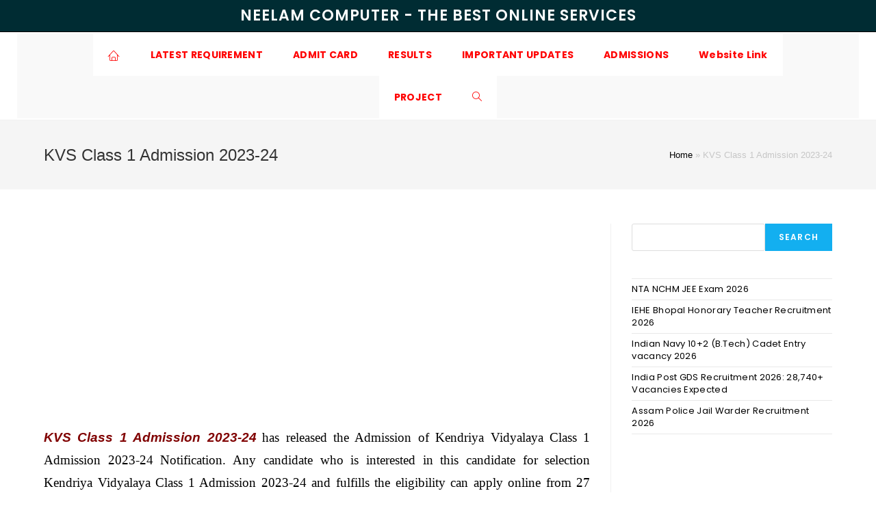

--- FILE ---
content_type: text/html; charset=UTF-8
request_url: https://neelamcomputer.in/kvs-class-1-admission-2023-24/
body_size: 37706
content:
<!DOCTYPE html>
<html class="html" lang="en-US">
<head>
    
    <script async src="https://pagead2.googlesyndication.com/pagead/js/adsbygoogle.js?client=ca-pub-1504660252310403"
     crossorigin="anonymous"></script>
     
    <!-- Global site tag (gtag.js) - Google Analytics -->
<script async src="https://www.googletagmanager.com/gtag/js?id=UA-199841935-2"></script>
<script>
  window.dataLayer = window.dataLayer || [];
  function gtag(){dataLayer.push(arguments);}
  gtag('js', new Date());

  gtag('config', 'UA-199841935-2');
</script>

	
	<meta charset="UTF-8">
	<link rel="profile" href="https://gmpg.org/xfn/11">

	<meta name='robots' content='index, follow, max-image-preview:large, max-snippet:-1, max-video-preview:-1' />
<link rel="pingback" href="https://neelamcomputer.in/xmlrpc.php">
<meta name="viewport" content="width=device-width, initial-scale=1"><meta property="og:title" content="KVS Class 1 Admission 2023-24"/>
<meta property="og:description" content="KVS Class 1 Admission 2023-24 has released the Admission of Kendriya Vidyalaya Class 1 Admission 2023-24 Notification. Any candidate who is interested in this"/>
<meta property="og:image" content="https://neelamcomputer.in/wp-content/uploads/2023/03/KVS-Class-1-Admission-2023--300x212.jpg"/>
<meta property="og:image:width" content="300"/>
<meta property="og:image:height" content="212"/>
<meta property="og:image:type" content="image/jpeg"/>
<meta property="og:type" content="article"/>
<meta property="og:article:published_time" content="2023-03-22 14:21:11"/>
<meta property="og:article:modified_time" content="2023-04-05 06:28:30"/>
<meta property="og:article:tag" content="how to register for KVS Admission 2023"/>
<meta property="og:article:tag" content="is KVS admission 2023 started"/>
<meta property="og:article:tag" content="katni"/>
<meta property="og:article:tag" content="kendriya vidyalaya admission 2023-24 for class 1 age limit"/>
<meta property="og:article:tag" content="kendriya vidyalaya admission 2023-24 for class 3"/>
<meta property="og:article:tag" content="kendriya vidyalaya admission 2023-24 for class 4"/>
<meta property="og:article:tag" content="kendriya vidyalaya admission 2023-24 for class 5"/>
<meta property="og:article:tag" content="kendriya vidyalaya admission 2023-24 for class 6"/>
<meta property="og:article:tag" content="kendriya vidyalaya admission 2023-24 for class 7"/>
<meta property="og:article:tag" content="kendriya vidyalaya admission 2023-24 for class 8"/>
<meta property="og:article:tag" content="kendriya vidyalaya admission 2023-24 for class 9"/>
<meta property="og:article:tag" content="kendriya vidyalaya admission 202324 for class 5"/>
<meta property="og:article:tag" content="KVS Class 1 Admission 2023-24"/>
<meta property="og:article:tag" content="kvs online admission 2023-24 last date"/>
<meta property="og:article:tag" content="Update"/>
<meta property="og:article:tag" content="what are the new admission guidelines for KVS 2023 24"/>
<meta property="og:article:tag" content="what is the admission process of KV admission class 1"/>
<meta property="og:article:tag" content="what is the last date of KVS 2023"/>
<meta property="og:article:tag" content="what is the process of KV admission in class"/>
<meta property="og:article:tag" content="when KVS admission will start 2023"/>
<meta name="twitter:card" content="summary">
<meta name="twitter:title" content="KVS Class 1 Admission 2023-24"/>
<meta name="twitter:description" content="KVS Class 1 Admission 2023-24 has released the Admission of Kendriya Vidyalaya Class 1 Admission 2023-24 Notification. Any candidate who is interested in this"/>
<meta name="twitter:image" content="https://neelamcomputer.in/wp-content/uploads/2023/03/KVS-Class-1-Admission-2023--300x212.jpg"/>
<meta name="author" content="admin"/>

	<!-- This site is optimized with the Yoast SEO plugin v18.5.1 - https://yoast.com/wordpress/plugins/seo/ -->
	<title>KVS Class 1 Admission 2023-24 - Neelam Computer</title>
	<meta name="description" content="KVS Class 1 Admission 2023-24 has released the Admission of Kendriya Vidyalaya Class 1 Admission 2023-24 Notification." />
	<link rel="canonical" href="https://neelamcomputer.in/kvs-class-1-admission-2023-24/" />
	<meta property="og:url" content="https://neelamcomputer.in/kvs-class-1-admission-2023-24/" />
	<meta property="og:site_name" content="Neelam Computer" />
	<meta property="article:published_time" content="2023-03-22T08:51:11+00:00" />
	<meta property="article:modified_time" content="2023-04-05T00:58:30+00:00" />
	<meta property="og:image" content="https://neelamcomputer.in/wp-content/uploads/2023/03/KVS-Class-1-Admission-2023--300x212.jpg" />
	<meta name="twitter:label1" content="Written by" />
	<meta name="twitter:data1" content="admin" />
	<meta name="twitter:label2" content="Est. reading time" />
	<meta name="twitter:data2" content="2 minutes" />
	<script type="application/ld+json" class="yoast-schema-graph">{"@context":"https://schema.org","@graph":[{"@type":"WebSite","@id":"https://neelamcomputer.in/#website","url":"https://neelamcomputer.in/","name":"Neelam Computer","description":"Job Vacancy Update","potentialAction":[{"@type":"SearchAction","target":{"@type":"EntryPoint","urlTemplate":"https://neelamcomputer.in/?s={search_term_string}"},"query-input":"required name=search_term_string"}],"inLanguage":"en-US"},{"@type":"ImageObject","@id":"https://neelamcomputer.in/kvs-class-1-admission-2023-24/#primaryimage","inLanguage":"en-US","url":"https://neelamcomputer.in/wp-content/uploads/2023/03/KVS-Class-1-Admission-2023-.jpg","contentUrl":"https://neelamcomputer.in/wp-content/uploads/2023/03/KVS-Class-1-Admission-2023-.jpg","width":1000,"height":707,"caption":"KVS Class 1 Admission 2023-24"},{"@type":"WebPage","@id":"https://neelamcomputer.in/kvs-class-1-admission-2023-24/#webpage","url":"https://neelamcomputer.in/kvs-class-1-admission-2023-24/","name":"KVS Class 1 Admission 2023-24 - Neelam Computer","isPartOf":{"@id":"https://neelamcomputer.in/#website"},"primaryImageOfPage":{"@id":"https://neelamcomputer.in/kvs-class-1-admission-2023-24/#primaryimage"},"datePublished":"2023-03-22T08:51:11+00:00","dateModified":"2023-04-05T00:58:30+00:00","author":{"@id":"https://neelamcomputer.in/#/schema/person/4ab6c8ea1b6ae10be8d063d2c7536104"},"description":"KVS Class 1 Admission 2023-24 has released the Admission of Kendriya Vidyalaya Class 1 Admission 2023-24 Notification.","breadcrumb":{"@id":"https://neelamcomputer.in/kvs-class-1-admission-2023-24/#breadcrumb"},"inLanguage":"en-US","potentialAction":[{"@type":"ReadAction","target":["https://neelamcomputer.in/kvs-class-1-admission-2023-24/"]}]},{"@type":"BreadcrumbList","@id":"https://neelamcomputer.in/kvs-class-1-admission-2023-24/#breadcrumb","itemListElement":[{"@type":"ListItem","position":1,"name":"Home","item":"https://neelamcomputer.in/"},{"@type":"ListItem","position":2,"name":"KVS Class 1 Admission 2023-24"}]},{"@type":"Person","@id":"https://neelamcomputer.in/#/schema/person/4ab6c8ea1b6ae10be8d063d2c7536104","name":"admin","image":{"@type":"ImageObject","@id":"https://neelamcomputer.in/#personlogo","inLanguage":"en-US","url":"https://secure.gravatar.com/avatar/e48e00b0ba8969424c816e7c38b29158?s=96&d=mm&r=g","contentUrl":"https://secure.gravatar.com/avatar/e48e00b0ba8969424c816e7c38b29158?s=96&d=mm&r=g","caption":"admin"},"sameAs":["https://neelamcomputer.in"],"url":"https://neelamcomputer.in/author/admin/"}]}</script>
	<!-- / Yoast SEO plugin. -->


<link rel='dns-prefetch' href='//fonts.googleapis.com' />
<link rel='dns-prefetch' href='//s.w.org' />
<link rel="alternate" type="application/rss+xml" title="Neelam Computer &raquo; Feed" href="https://neelamcomputer.in/feed/" />
<link rel="alternate" type="application/rss+xml" title="Neelam Computer &raquo; Comments Feed" href="https://neelamcomputer.in/comments/feed/" />
<link rel="alternate" type="application/rss+xml" title="Neelam Computer &raquo; KVS Class 1 Admission 2023-24 Comments Feed" href="https://neelamcomputer.in/kvs-class-1-admission-2023-24/feed/" />
		<!-- This site uses the Google Analytics by MonsterInsights plugin v9.11.1 - Using Analytics tracking - https://www.monsterinsights.com/ -->
		<!-- Note: MonsterInsights is not currently configured on this site. The site owner needs to authenticate with Google Analytics in the MonsterInsights settings panel. -->
					<!-- No tracking code set -->
				<!-- / Google Analytics by MonsterInsights -->
		<script>
window._wpemojiSettings = {"baseUrl":"https:\/\/s.w.org\/images\/core\/emoji\/14.0.0\/72x72\/","ext":".png","svgUrl":"https:\/\/s.w.org\/images\/core\/emoji\/14.0.0\/svg\/","svgExt":".svg","source":{"concatemoji":"https:\/\/neelamcomputer.in\/wp-includes\/js\/wp-emoji-release.min.js?ver=6.0.11"}};
/*! This file is auto-generated */
!function(e,a,t){var n,r,o,i=a.createElement("canvas"),p=i.getContext&&i.getContext("2d");function s(e,t){var a=String.fromCharCode,e=(p.clearRect(0,0,i.width,i.height),p.fillText(a.apply(this,e),0,0),i.toDataURL());return p.clearRect(0,0,i.width,i.height),p.fillText(a.apply(this,t),0,0),e===i.toDataURL()}function c(e){var t=a.createElement("script");t.src=e,t.defer=t.type="text/javascript",a.getElementsByTagName("head")[0].appendChild(t)}for(o=Array("flag","emoji"),t.supports={everything:!0,everythingExceptFlag:!0},r=0;r<o.length;r++)t.supports[o[r]]=function(e){if(!p||!p.fillText)return!1;switch(p.textBaseline="top",p.font="600 32px Arial",e){case"flag":return s([127987,65039,8205,9895,65039],[127987,65039,8203,9895,65039])?!1:!s([55356,56826,55356,56819],[55356,56826,8203,55356,56819])&&!s([55356,57332,56128,56423,56128,56418,56128,56421,56128,56430,56128,56423,56128,56447],[55356,57332,8203,56128,56423,8203,56128,56418,8203,56128,56421,8203,56128,56430,8203,56128,56423,8203,56128,56447]);case"emoji":return!s([129777,127995,8205,129778,127999],[129777,127995,8203,129778,127999])}return!1}(o[r]),t.supports.everything=t.supports.everything&&t.supports[o[r]],"flag"!==o[r]&&(t.supports.everythingExceptFlag=t.supports.everythingExceptFlag&&t.supports[o[r]]);t.supports.everythingExceptFlag=t.supports.everythingExceptFlag&&!t.supports.flag,t.DOMReady=!1,t.readyCallback=function(){t.DOMReady=!0},t.supports.everything||(n=function(){t.readyCallback()},a.addEventListener?(a.addEventListener("DOMContentLoaded",n,!1),e.addEventListener("load",n,!1)):(e.attachEvent("onload",n),a.attachEvent("onreadystatechange",function(){"complete"===a.readyState&&t.readyCallback()})),(e=t.source||{}).concatemoji?c(e.concatemoji):e.wpemoji&&e.twemoji&&(c(e.twemoji),c(e.wpemoji)))}(window,document,window._wpemojiSettings);
</script>
<style>
img.wp-smiley,
img.emoji {
	display: inline !important;
	border: none !important;
	box-shadow: none !important;
	height: 1em !important;
	width: 1em !important;
	margin: 0 0.07em !important;
	vertical-align: -0.1em !important;
	background: none !important;
	padding: 0 !important;
}
</style>
	<link rel='stylesheet' id='wp-block-library-css'  href='https://neelamcomputer.in/wp-includes/css/dist/block-library/style.min.css?ver=6.0.11' media='all' />
<style id='wp-block-library-theme-inline-css'>
.wp-block-audio figcaption{color:#555;font-size:13px;text-align:center}.is-dark-theme .wp-block-audio figcaption{color:hsla(0,0%,100%,.65)}.wp-block-code{border:1px solid #ccc;border-radius:4px;font-family:Menlo,Consolas,monaco,monospace;padding:.8em 1em}.wp-block-embed figcaption{color:#555;font-size:13px;text-align:center}.is-dark-theme .wp-block-embed figcaption{color:hsla(0,0%,100%,.65)}.blocks-gallery-caption{color:#555;font-size:13px;text-align:center}.is-dark-theme .blocks-gallery-caption{color:hsla(0,0%,100%,.65)}.wp-block-image figcaption{color:#555;font-size:13px;text-align:center}.is-dark-theme .wp-block-image figcaption{color:hsla(0,0%,100%,.65)}.wp-block-pullquote{border-top:4px solid;border-bottom:4px solid;margin-bottom:1.75em;color:currentColor}.wp-block-pullquote__citation,.wp-block-pullquote cite,.wp-block-pullquote footer{color:currentColor;text-transform:uppercase;font-size:.8125em;font-style:normal}.wp-block-quote{border-left:.25em solid;margin:0 0 1.75em;padding-left:1em}.wp-block-quote cite,.wp-block-quote footer{color:currentColor;font-size:.8125em;position:relative;font-style:normal}.wp-block-quote.has-text-align-right{border-left:none;border-right:.25em solid;padding-left:0;padding-right:1em}.wp-block-quote.has-text-align-center{border:none;padding-left:0}.wp-block-quote.is-large,.wp-block-quote.is-style-large,.wp-block-quote.is-style-plain{border:none}.wp-block-search .wp-block-search__label{font-weight:700}:where(.wp-block-group.has-background){padding:1.25em 2.375em}.wp-block-separator.has-css-opacity{opacity:.4}.wp-block-separator{border:none;border-bottom:2px solid;margin-left:auto;margin-right:auto}.wp-block-separator.has-alpha-channel-opacity{opacity:1}.wp-block-separator:not(.is-style-wide):not(.is-style-dots){width:100px}.wp-block-separator.has-background:not(.is-style-dots){border-bottom:none;height:1px}.wp-block-separator.has-background:not(.is-style-wide):not(.is-style-dots){height:2px}.wp-block-table thead{border-bottom:3px solid}.wp-block-table tfoot{border-top:3px solid}.wp-block-table td,.wp-block-table th{padding:.5em;border:1px solid;word-break:normal}.wp-block-table figcaption{color:#555;font-size:13px;text-align:center}.is-dark-theme .wp-block-table figcaption{color:hsla(0,0%,100%,.65)}.wp-block-video figcaption{color:#555;font-size:13px;text-align:center}.is-dark-theme .wp-block-video figcaption{color:hsla(0,0%,100%,.65)}.wp-block-template-part.has-background{padding:1.25em 2.375em;margin-top:0;margin-bottom:0}
</style>
<style id='global-styles-inline-css'>
body{--wp--preset--color--black: #000000;--wp--preset--color--cyan-bluish-gray: #abb8c3;--wp--preset--color--white: #ffffff;--wp--preset--color--pale-pink: #f78da7;--wp--preset--color--vivid-red: #cf2e2e;--wp--preset--color--luminous-vivid-orange: #ff6900;--wp--preset--color--luminous-vivid-amber: #fcb900;--wp--preset--color--light-green-cyan: #7bdcb5;--wp--preset--color--vivid-green-cyan: #00d084;--wp--preset--color--pale-cyan-blue: #8ed1fc;--wp--preset--color--vivid-cyan-blue: #0693e3;--wp--preset--color--vivid-purple: #9b51e0;--wp--preset--gradient--vivid-cyan-blue-to-vivid-purple: linear-gradient(135deg,rgba(6,147,227,1) 0%,rgb(155,81,224) 100%);--wp--preset--gradient--light-green-cyan-to-vivid-green-cyan: linear-gradient(135deg,rgb(122,220,180) 0%,rgb(0,208,130) 100%);--wp--preset--gradient--luminous-vivid-amber-to-luminous-vivid-orange: linear-gradient(135deg,rgba(252,185,0,1) 0%,rgba(255,105,0,1) 100%);--wp--preset--gradient--luminous-vivid-orange-to-vivid-red: linear-gradient(135deg,rgba(255,105,0,1) 0%,rgb(207,46,46) 100%);--wp--preset--gradient--very-light-gray-to-cyan-bluish-gray: linear-gradient(135deg,rgb(238,238,238) 0%,rgb(169,184,195) 100%);--wp--preset--gradient--cool-to-warm-spectrum: linear-gradient(135deg,rgb(74,234,220) 0%,rgb(151,120,209) 20%,rgb(207,42,186) 40%,rgb(238,44,130) 60%,rgb(251,105,98) 80%,rgb(254,248,76) 100%);--wp--preset--gradient--blush-light-purple: linear-gradient(135deg,rgb(255,206,236) 0%,rgb(152,150,240) 100%);--wp--preset--gradient--blush-bordeaux: linear-gradient(135deg,rgb(254,205,165) 0%,rgb(254,45,45) 50%,rgb(107,0,62) 100%);--wp--preset--gradient--luminous-dusk: linear-gradient(135deg,rgb(255,203,112) 0%,rgb(199,81,192) 50%,rgb(65,88,208) 100%);--wp--preset--gradient--pale-ocean: linear-gradient(135deg,rgb(255,245,203) 0%,rgb(182,227,212) 50%,rgb(51,167,181) 100%);--wp--preset--gradient--electric-grass: linear-gradient(135deg,rgb(202,248,128) 0%,rgb(113,206,126) 100%);--wp--preset--gradient--midnight: linear-gradient(135deg,rgb(2,3,129) 0%,rgb(40,116,252) 100%);--wp--preset--duotone--dark-grayscale: url('#wp-duotone-dark-grayscale');--wp--preset--duotone--grayscale: url('#wp-duotone-grayscale');--wp--preset--duotone--purple-yellow: url('#wp-duotone-purple-yellow');--wp--preset--duotone--blue-red: url('#wp-duotone-blue-red');--wp--preset--duotone--midnight: url('#wp-duotone-midnight');--wp--preset--duotone--magenta-yellow: url('#wp-duotone-magenta-yellow');--wp--preset--duotone--purple-green: url('#wp-duotone-purple-green');--wp--preset--duotone--blue-orange: url('#wp-duotone-blue-orange');--wp--preset--font-size--small: 13px;--wp--preset--font-size--medium: 20px;--wp--preset--font-size--large: 36px;--wp--preset--font-size--x-large: 42px;}.has-black-color{color: var(--wp--preset--color--black) !important;}.has-cyan-bluish-gray-color{color: var(--wp--preset--color--cyan-bluish-gray) !important;}.has-white-color{color: var(--wp--preset--color--white) !important;}.has-pale-pink-color{color: var(--wp--preset--color--pale-pink) !important;}.has-vivid-red-color{color: var(--wp--preset--color--vivid-red) !important;}.has-luminous-vivid-orange-color{color: var(--wp--preset--color--luminous-vivid-orange) !important;}.has-luminous-vivid-amber-color{color: var(--wp--preset--color--luminous-vivid-amber) !important;}.has-light-green-cyan-color{color: var(--wp--preset--color--light-green-cyan) !important;}.has-vivid-green-cyan-color{color: var(--wp--preset--color--vivid-green-cyan) !important;}.has-pale-cyan-blue-color{color: var(--wp--preset--color--pale-cyan-blue) !important;}.has-vivid-cyan-blue-color{color: var(--wp--preset--color--vivid-cyan-blue) !important;}.has-vivid-purple-color{color: var(--wp--preset--color--vivid-purple) !important;}.has-black-background-color{background-color: var(--wp--preset--color--black) !important;}.has-cyan-bluish-gray-background-color{background-color: var(--wp--preset--color--cyan-bluish-gray) !important;}.has-white-background-color{background-color: var(--wp--preset--color--white) !important;}.has-pale-pink-background-color{background-color: var(--wp--preset--color--pale-pink) !important;}.has-vivid-red-background-color{background-color: var(--wp--preset--color--vivid-red) !important;}.has-luminous-vivid-orange-background-color{background-color: var(--wp--preset--color--luminous-vivid-orange) !important;}.has-luminous-vivid-amber-background-color{background-color: var(--wp--preset--color--luminous-vivid-amber) !important;}.has-light-green-cyan-background-color{background-color: var(--wp--preset--color--light-green-cyan) !important;}.has-vivid-green-cyan-background-color{background-color: var(--wp--preset--color--vivid-green-cyan) !important;}.has-pale-cyan-blue-background-color{background-color: var(--wp--preset--color--pale-cyan-blue) !important;}.has-vivid-cyan-blue-background-color{background-color: var(--wp--preset--color--vivid-cyan-blue) !important;}.has-vivid-purple-background-color{background-color: var(--wp--preset--color--vivid-purple) !important;}.has-black-border-color{border-color: var(--wp--preset--color--black) !important;}.has-cyan-bluish-gray-border-color{border-color: var(--wp--preset--color--cyan-bluish-gray) !important;}.has-white-border-color{border-color: var(--wp--preset--color--white) !important;}.has-pale-pink-border-color{border-color: var(--wp--preset--color--pale-pink) !important;}.has-vivid-red-border-color{border-color: var(--wp--preset--color--vivid-red) !important;}.has-luminous-vivid-orange-border-color{border-color: var(--wp--preset--color--luminous-vivid-orange) !important;}.has-luminous-vivid-amber-border-color{border-color: var(--wp--preset--color--luminous-vivid-amber) !important;}.has-light-green-cyan-border-color{border-color: var(--wp--preset--color--light-green-cyan) !important;}.has-vivid-green-cyan-border-color{border-color: var(--wp--preset--color--vivid-green-cyan) !important;}.has-pale-cyan-blue-border-color{border-color: var(--wp--preset--color--pale-cyan-blue) !important;}.has-vivid-cyan-blue-border-color{border-color: var(--wp--preset--color--vivid-cyan-blue) !important;}.has-vivid-purple-border-color{border-color: var(--wp--preset--color--vivid-purple) !important;}.has-vivid-cyan-blue-to-vivid-purple-gradient-background{background: var(--wp--preset--gradient--vivid-cyan-blue-to-vivid-purple) !important;}.has-light-green-cyan-to-vivid-green-cyan-gradient-background{background: var(--wp--preset--gradient--light-green-cyan-to-vivid-green-cyan) !important;}.has-luminous-vivid-amber-to-luminous-vivid-orange-gradient-background{background: var(--wp--preset--gradient--luminous-vivid-amber-to-luminous-vivid-orange) !important;}.has-luminous-vivid-orange-to-vivid-red-gradient-background{background: var(--wp--preset--gradient--luminous-vivid-orange-to-vivid-red) !important;}.has-very-light-gray-to-cyan-bluish-gray-gradient-background{background: var(--wp--preset--gradient--very-light-gray-to-cyan-bluish-gray) !important;}.has-cool-to-warm-spectrum-gradient-background{background: var(--wp--preset--gradient--cool-to-warm-spectrum) !important;}.has-blush-light-purple-gradient-background{background: var(--wp--preset--gradient--blush-light-purple) !important;}.has-blush-bordeaux-gradient-background{background: var(--wp--preset--gradient--blush-bordeaux) !important;}.has-luminous-dusk-gradient-background{background: var(--wp--preset--gradient--luminous-dusk) !important;}.has-pale-ocean-gradient-background{background: var(--wp--preset--gradient--pale-ocean) !important;}.has-electric-grass-gradient-background{background: var(--wp--preset--gradient--electric-grass) !important;}.has-midnight-gradient-background{background: var(--wp--preset--gradient--midnight) !important;}.has-small-font-size{font-size: var(--wp--preset--font-size--small) !important;}.has-medium-font-size{font-size: var(--wp--preset--font-size--medium) !important;}.has-large-font-size{font-size: var(--wp--preset--font-size--large) !important;}.has-x-large-font-size{font-size: var(--wp--preset--font-size--x-large) !important;}
</style>
<link rel='stylesheet' id='t4bnewsticker-css'  href='https://neelamcomputer.in/wp-content/plugins/t4b-news-ticker/assets/css/t4bnewsticker.css?v=1.2.5&#038;ver=6.0.11' media='all' />
<link rel='stylesheet' id='873ded68f-css'  href='https://neelamcomputer.in/wp-content/uploads/essential-addons-elementor/734e5f942.min.css?ver=1768988492' media='all' />
<link rel='stylesheet' id='hfe-style-css'  href='https://neelamcomputer.in/wp-content/plugins/header-footer-elementor/assets/css/header-footer-elementor.css?ver=1.6.9' media='all' />
<link rel='stylesheet' id='elementor-icons-css'  href='https://neelamcomputer.in/wp-content/plugins/elementor/assets/lib/eicons/css/elementor-icons.min.css?ver=5.14.0' media='all' />
<style id='elementor-icons-inline-css'>

		.elementor-add-new-section .elementor-add-templately-promo-button{
            background-color: #5d4fff;
            background-image: url(https://neelamcomputer.in/wp-content/plugins/essential-addons-for-elementor-lite/assets/admin/images/templately/logo-icon.svg);
            background-repeat: no-repeat;
            background-position: center center;
            margin-left: 5px;
            position: relative;
            bottom: 5px;
        }
</style>
<link rel='stylesheet' id='elementor-frontend-css'  href='https://neelamcomputer.in/wp-content/plugins/elementor/assets/css/frontend-lite.min.css?ver=3.5.6' media='all' />
<link rel='stylesheet' id='elementor-post-7-css'  href='https://neelamcomputer.in/wp-content/uploads/elementor/css/post-7.css?ver=1731934026' media='all' />
<link rel='stylesheet' id='font-awesome-5-all-css'  href='https://neelamcomputer.in/wp-content/plugins/elementor/assets/lib/font-awesome/css/all.min.css?ver=4.9.0' media='all' />
<link rel='stylesheet' id='font-awesome-4-shim-css'  href='https://neelamcomputer.in/wp-content/plugins/elementor/assets/lib/font-awesome/css/v4-shims.min.css?ver=5.0.10' media='all' />
<link rel='stylesheet' id='elementor-global-css'  href='https://neelamcomputer.in/wp-content/uploads/elementor/css/global.css?ver=1731934043' media='all' />
<link rel='stylesheet' id='font-awesome-css'  href='https://neelamcomputer.in/wp-content/themes/oceanwp/assets/fonts/fontawesome/css/all.min.css?ver=5.15.1' media='all' />
<link rel='stylesheet' id='simple-line-icons-css'  href='https://neelamcomputer.in/wp-content/themes/oceanwp/assets/css/third/simple-line-icons.min.css?ver=2.4.0' media='all' />
<link rel='stylesheet' id='oceanwp-style-css'  href='https://neelamcomputer.in/wp-content/themes/oceanwp/assets/css/style.min.css?ver=3.1.4' media='all' />
<link rel='stylesheet' id='oceanwp-google-font-poppins-css'  href='//fonts.googleapis.com/css?family=Poppins%3A100%2C200%2C300%2C400%2C500%2C600%2C700%2C800%2C900%2C100i%2C200i%2C300i%2C400i%2C500i%2C600i%2C700i%2C800i%2C900i&#038;subset=latin&#038;display=swap&#038;ver=6.0.11' media='all' />
<link rel='stylesheet' id='oceanwp-google-font-roboto-css'  href='//fonts.googleapis.com/css?family=Roboto%3A100%2C200%2C300%2C400%2C500%2C600%2C700%2C800%2C900%2C100i%2C200i%2C300i%2C400i%2C500i%2C600i%2C700i%2C800i%2C900i&#038;subset=latin&#038;display=swap&#038;ver=6.0.11' media='all' />
<link rel='stylesheet' id='elementor-icons-ekiticons-css'  href='https://neelamcomputer.in/wp-content/plugins/elementskit-lite/modules/elementskit-icon-pack/assets/css/ekiticons.css?ver=2.5.4' media='all' />
<link rel='stylesheet' id='sticky-header-oceanwp-style-css'  href='https://neelamcomputer.in/wp-content/plugins/sticky-header-oceanwp//style.css?ver=6.0.11' media='all' />
<link rel='stylesheet' id='ekit-widget-styles-css'  href='https://neelamcomputer.in/wp-content/plugins/elementskit-lite/widgets/init/assets/css/widget-styles.css?ver=2.5.4' media='all' />
<link rel='stylesheet' id='ekit-responsive-css'  href='https://neelamcomputer.in/wp-content/plugins/elementskit-lite/widgets/init/assets/css/responsive.css?ver=2.5.4' media='all' />
<link rel='stylesheet' id='wps-visitor-style-css'  href='https://neelamcomputer.in/wp-content/plugins/wps-visitor-counter/styles/css/default.css?ver=2' media='all' />
<link rel='stylesheet' id='wpr-text-animations-css-css'  href='https://neelamcomputer.in/wp-content/plugins/royal-elementor-addons/assets/css/lib/animations/text-animations.min.css?ver=1.3.33' media='all' />
<link rel='stylesheet' id='wpr-addons-css-css'  href='https://neelamcomputer.in/wp-content/plugins/royal-elementor-addons/assets/css/frontend.min.css?ver=1.3.33' media='all' />
<link rel='stylesheet' id='wpr-addons-library-frontend-css-css'  href='https://neelamcomputer.in/wp-content/plugins/royal-elementor-addons/assets/css/library-frontend.min.css?ver=1.3.33' media='all' />
<link rel='stylesheet' id='oe-widgets-style-css'  href='https://neelamcomputer.in/wp-content/plugins/ocean-extra/assets/css/widgets.css?ver=6.0.11' media='all' />
<link rel='stylesheet' id='swiper-css'  href='https://neelamcomputer.in/wp-content/plugins/ocean-posts-slider/assets/vendors/swiper/swiper-bundle.min.css?ver=6.0.11' media='all' />
<link rel='stylesheet' id='ops-styles-css'  href='https://neelamcomputer.in/wp-content/plugins/ocean-posts-slider/assets/css/style.min.css?ver=6.0.11' media='all' />
<link rel='stylesheet' id='oss-social-share-style-css'  href='https://neelamcomputer.in/wp-content/plugins/ocean-social-sharing/assets/css/style.min.css?ver=6.0.11' media='all' />
<link rel='stylesheet' id='google-fonts-1-css'  href='https://fonts.googleapis.com/css?family=Roboto%3A100%2C100italic%2C200%2C200italic%2C300%2C300italic%2C400%2C400italic%2C500%2C500italic%2C600%2C600italic%2C700%2C700italic%2C800%2C800italic%2C900%2C900italic%7CRoboto+Slab%3A100%2C100italic%2C200%2C200italic%2C300%2C300italic%2C400%2C400italic%2C500%2C500italic%2C600%2C600italic%2C700%2C700italic%2C800%2C800italic%2C900%2C900italic&#038;display=auto&#038;ver=6.0.11' media='all' />
<!--n2css--><script src='https://neelamcomputer.in/wp-includes/js/jquery/jquery.min.js?ver=3.6.0' id='jquery-core-js'></script>
<script src='https://neelamcomputer.in/wp-includes/js/jquery/jquery-migrate.min.js?ver=3.3.2' id='jquery-migrate-js'></script>
<script src='https://neelamcomputer.in/wp-content/plugins/t4b-news-ticker/assets/js/jquery.liscroll.js?ver=1.2.5' id='liscroll-js'></script>
<script src='https://neelamcomputer.in/wp-content/plugins/elementor/assets/lib/font-awesome/js/v4-shims.min.js?ver=5.0.10' id='font-awesome-4-shim-js'></script>
<script src='https://neelamcomputer.in/wp-content/plugins/sticky-header-oceanwp//main.js?ver=1.0.0' id='sticky-header-oceanwp-js'></script>
<script id='wps-js-extra'>
var wpspagevisit = {"ajaxurl":"https:\/\/neelamcomputer.in\/wp-admin\/admin-ajax.php","ajax_nonce":"e36dff692e"};
</script>
<script src='https://neelamcomputer.in/wp-content/plugins/wps-visitor-counter/styles/js/custom.js?ver=1' id='wps-js'></script>
<script id='wvw1696front.js2850-js-extra'>
var wvw_local_data = {"add_url":"https:\/\/neelamcomputer.in\/wp-admin\/post-new.php?post_type=event","ajaxurl":"https:\/\/neelamcomputer.in\/wp-admin\/admin-ajax.php"};
</script>
<script src='https://neelamcomputer.in/wp-content/plugins/wp-visitors-widget/modules/js/front.js?ver=6.0.11' id='wvw1696front.js2850-js'></script>
<link rel="https://api.w.org/" href="https://neelamcomputer.in/wp-json/" /><link rel="alternate" type="application/json" href="https://neelamcomputer.in/wp-json/wp/v2/posts/2427" /><link rel="EditURI" type="application/rsd+xml" title="RSD" href="https://neelamcomputer.in/xmlrpc.php?rsd" />
<link rel="wlwmanifest" type="application/wlwmanifest+xml" href="https://neelamcomputer.in/wp-includes/wlwmanifest.xml" /> 
<meta name="generator" content="WordPress 6.0.11" />
<link rel='shortlink' href='https://neelamcomputer.in/?p=2427' />
<link rel="alternate" type="application/json+oembed" href="https://neelamcomputer.in/wp-json/oembed/1.0/embed?url=https%3A%2F%2Fneelamcomputer.in%2Fkvs-class-1-admission-2023-24%2F" />
<link rel="alternate" type="text/xml+oembed" href="https://neelamcomputer.in/wp-json/oembed/1.0/embed?url=https%3A%2F%2Fneelamcomputer.in%2Fkvs-class-1-admission-2023-24%2F&#038;format=xml" />
<style id="mystickymenu" type="text/css">#mysticky-nav { width:100%; position: static; }#mysticky-nav.wrapfixed { position:fixed; left: 0px; margin-top:0px;  z-index: 99990; -webkit-transition: 0.3s; -moz-transition: 0.3s; -o-transition: 0.3s; transition: 0.3s; -ms-filter:"progid:DXImageTransform.Microsoft.Alpha(Opacity=90)"; filter: alpha(opacity=90); opacity:0.9; background-color: #f7f5e7;}#mysticky-nav.wrapfixed .myfixed{ background-color: #f7f5e7; position: relative;top: auto;left: auto;right: auto;}#mysticky-nav .myfixed { margin:0 auto; float:none; border:0px; background:none; max-width:100%; }</style>			<style type="text/css">
																															</style>
			      <meta name="onesignal" content="wordpress-plugin"/>
            <script>

      window.OneSignal = window.OneSignal || [];

      OneSignal.push( function() {
        OneSignal.SERVICE_WORKER_UPDATER_PATH = 'OneSignalSDKUpdaterWorker.js';
                      OneSignal.SERVICE_WORKER_PATH = 'OneSignalSDKWorker.js';
                      OneSignal.SERVICE_WORKER_PARAM = { scope: '/wp-content/plugins/onesignal-free-web-push-notifications/sdk_files/push/onesignal/' };
        OneSignal.setDefaultNotificationUrl("https://neelamcomputer.in");
        var oneSignal_options = {};
        window._oneSignalInitOptions = oneSignal_options;

        oneSignal_options['wordpress'] = true;
oneSignal_options['appId'] = 'b653ff48-6b9f-4d58-863a-92b3d611f00e';
oneSignal_options['allowLocalhostAsSecureOrigin'] = true;
oneSignal_options['welcomeNotification'] = { };
oneSignal_options['welcomeNotification']['title'] = "";
oneSignal_options['welcomeNotification']['message'] = "";
oneSignal_options['path'] = "https://neelamcomputer.in/wp-content/plugins/onesignal-free-web-push-notifications/sdk_files/";
oneSignal_options['persistNotification'] = true;
oneSignal_options['promptOptions'] = { };
oneSignal_options['notifyButton'] = { };
oneSignal_options['notifyButton']['enable'] = true;
oneSignal_options['notifyButton']['position'] = 'bottom-right';
oneSignal_options['notifyButton']['theme'] = 'default';
oneSignal_options['notifyButton']['size'] = 'medium';
oneSignal_options['notifyButton']['displayPredicate'] = function() {
              return OneSignal.isPushNotificationsEnabled()
                      .then(function(isPushEnabled) {
                          return !isPushEnabled;
                      });
            };
oneSignal_options['notifyButton']['showCredit'] = false;
oneSignal_options['notifyButton']['text'] = {};
                OneSignal.init(window._oneSignalInitOptions);
                OneSignal.showSlidedownPrompt();      });

      function documentInitOneSignal() {
        var oneSignal_elements = document.getElementsByClassName("OneSignal-prompt");

        var oneSignalLinkClickHandler = function(event) { OneSignal.push(['registerForPushNotifications']); event.preventDefault(); };        for(var i = 0; i < oneSignal_elements.length; i++)
          oneSignal_elements[i].addEventListener('click', oneSignalLinkClickHandler, false);
      }

      if (document.readyState === 'complete') {
           documentInitOneSignal();
      }
      else {
           window.addEventListener("load", function(event){
               documentInitOneSignal();
          });
      }
    </script>
<script>var sticky_header_style = "";</script><link rel="icon" href="https://neelamcomputer.in/wp-content/uploads/2022/03/LOGO-e1734357439356-150x150.jpg" sizes="32x32" />
<link rel="icon" href="https://neelamcomputer.in/wp-content/uploads/2022/03/LOGO-300x300.jpg" sizes="192x192" />
<link rel="apple-touch-icon" href="https://neelamcomputer.in/wp-content/uploads/2022/03/LOGO-300x300.jpg" />
<meta name="msapplication-TileImage" content="https://neelamcomputer.in/wp-content/uploads/2022/03/LOGO-300x300.jpg" />
<style id="wpr_lightbox_styles">
	            .lg-backdrop {
	                background-color: rgba(0,0,0,0.6) !important;
	            }
	            .lg-toolbar,
	            .lg-dropdown {
	                background-color: rgba(0,0,0,0.8) !important;
	            }
				.lg-dropdown:after {
					border-bottom-color: rgba(0,0,0,0.8) !important;
				}
	            .lg-sub-html {
	                background-color: rgba(0,0,0,0.8) !important;
	            }
	            .lg-thumb-outer,
	            .lg-progress-bar {
	                background-color: #444444 !important;
	            }
	            .lg-progress {
	                background-color: #a90707 !important;
	            }
	            .lg-icon {
	            	color: #efefef !important;
	            	font-size: 20px !important;
	            }
	            .lg-icon.lg-toogle-thumb {
	            	font-size: 24px !important;
	            }
	            .lg-icon:hover,
	            .lg-dropdown-text:hover {
	            	color: #ffffff !important;
	            }
	            .lg-sub-html,
	            .lg-dropdown-text {
	            	color: #efefef !important;
	            	font-size: 14px !important;
	            }
	            #lg-counter {
	            	color: #efefef !important;
	            	font-size: 14px !important;
	            }
	            .lg-prev,
	            .lg-next {
	            	font-size: 35px !important;
	            }

	            /* Defaults */
				.lg-icon {
				  background-color: transparent !important;
				}

				#lg-counter {
				  opacity: 0.9;
				}

				.lg-thumb-outer {
				  padding: 0 10px;
				}

				.lg-thumb-item {
				  border-radius: 0 !important;
				  border: none !important;
				  opacity: 0.5;
				}

				.lg-thumb-item.active {
					opacity: 1;
				}
	         </style><!-- OceanWP CSS -->
<style type="text/css">
/* General CSS */a{color:#000000}a .owp-icon use{stroke:#000000}#main #content-wrap,.separate-layout #main #content-wrap{padding-top:50px}/* Header CSS */#site-header-inner{padding:2px 25px 2px 25px}#site-header.medium-header .top-header-wrap{padding:0}.is-sticky #site-header.medium-header .top-header-wrap{padding:10px 0 10px 0}#site-header.medium-header #site-navigation-wrap .dropdown-menu >li >a,#site-header.medium-header .oceanwp-mobile-menu-icon a{line-height:62px}#site-header.has-header-media .overlay-header-media{background-color:rgba(0,0,0,0.5)}#site-logo #site-logo-inner a img,#site-header.center-header #site-navigation-wrap .middle-site-logo a img{max-width:72px}#site-navigation-wrap .dropdown-menu >li >a,.oceanwp-mobile-menu-icon a,#searchform-header-replace-close{color:#ff0000}#site-navigation-wrap .dropdown-menu >li >a .owp-icon use,.oceanwp-mobile-menu-icon a .owp-icon use,#searchform-header-replace-close .owp-icon use{stroke:#ff0000}#site-navigation-wrap .dropdown-menu >li >a:hover,.oceanwp-mobile-menu-icon a:hover,#searchform-header-replace-close:hover{color:#000000}#site-navigation-wrap .dropdown-menu >li >a:hover .owp-icon use,.oceanwp-mobile-menu-icon a:hover .owp-icon use,#searchform-header-replace-close:hover .owp-icon use{stroke:#000000}#site-navigation-wrap .dropdown-menu >.current-menu-item >a,#site-navigation-wrap .dropdown-menu >.current-menu-ancestor >a,#site-navigation-wrap .dropdown-menu >.current-menu-item >a:hover,#site-navigation-wrap .dropdown-menu >.current-menu-ancestor >a:hover{color:#000000}#site-navigation-wrap .dropdown-menu >li >a{background-color:#ffffff}.dropdown-menu ul li.menu-item,.navigation >ul >li >ul.megamenu.sub-menu >li,.navigation .megamenu li ul.sub-menu{border-color:#ffffff}/* Top Bar CSS */#top-bar{padding:10px 25px 10px 25px}#top-bar-wrap,.oceanwp-top-bar-sticky{background-color:#002c33}#top-bar-wrap{border-color:#000000}#top-bar-wrap,#top-bar-content strong{color:#ffffff}#top-bar-content a,#top-bar-social-alt a{color:#ffffff}#top-bar-social li a{color:#ffffff}#top-bar-social li a .owp-icon use{stroke:#ffffff}#top-bar-social li a:hover{color:#eeee22!important}#top-bar-social li a:hover .owp-icon use{stroke:#eeee22!important}/* Footer Widgets CSS */#footer-widgets{padding:20px 0 25px 0}#footer-widgets{background-color:#002c33}#footer-widgets,#footer-widgets p,#footer-widgets li a:before,#footer-widgets .contact-info-widget span.oceanwp-contact-title,#footer-widgets .recent-posts-date,#footer-widgets .recent-posts-comments,#footer-widgets .widget-recent-posts-icons li .fa{color:#ffffff}#footer-widgets li,#footer-widgets #wp-calendar caption,#footer-widgets #wp-calendar th,#footer-widgets #wp-calendar tbody,#footer-widgets .contact-info-widget i,#footer-widgets .oceanwp-newsletter-form-wrap input[type="email"],#footer-widgets .posts-thumbnails-widget li,#footer-widgets .social-widget li a{border-color:#81d742}#footer-widgets .contact-info-widget .owp-icon{border-color:#81d742}#footer-widgets .footer-box a,#footer-widgets a{color:#ededed}#footer-widgets .footer-box a:hover,#footer-widgets a:hover{color:#dd9933}/* Footer Bottom CSS */#footer-bottom,#footer-bottom p{color:#fcfcfc}/* Typography CSS */#top-bar-content,#top-bar-social-alt{font-family:Poppins;font-weight:600;font-size:22px;line-height:1.2;letter-spacing:1px;text-transform:capitalize}@media (max-width:480px){#top-bar-content,#top-bar-social-alt{font-size:17px}}#site-navigation-wrap .dropdown-menu >li >a,#site-header.full_screen-header .fs-dropdown-menu >li >a,#site-header.top-header #site-navigation-wrap .dropdown-menu >li >a,#site-header.center-header #site-navigation-wrap .dropdown-menu >li >a,#site-header.medium-header #site-navigation-wrap .dropdown-menu >li >a,.oceanwp-mobile-menu-icon a{font-family:Poppins;font-weight:700;font-size:14px;letter-spacing:.3px;text-transform:capitalize}.sidebar-box,.footer-box{font-family:Poppins;font-weight:400;color:#eeee22;line-height:1.4;letter-spacing:.3px}#footer-widgets .footer-box .widget-title{font-family:Roboto;font-weight:800;font-size:17px;text-transform:uppercase}#footer-bottom #copyright{font-family:Poppins;font-weight:400;font-size:14px}@media (max-width:480px){#footer-bottom #copyright{line-height:1.3}}
</style></head>

<body class="post-template-default single single-post postid-2427 single-format-standard wp-custom-logo wp-embed-responsive ehf-template-oceanwp ehf-stylesheet-oceanwp oceanwp-theme dropdown-mobile medium-header-style default-breakpoint has-sidebar content-right-sidebar post-in-category-admissions post-in-category-important-update has-topbar has-breadcrumbs elementor-default elementor-kit-7" itemscope="itemscope" itemtype="https://schema.org/Article">

	<svg xmlns="http://www.w3.org/2000/svg" viewBox="0 0 0 0" width="0" height="0" focusable="false" role="none" style="visibility: hidden; position: absolute; left: -9999px; overflow: hidden;" ><defs><filter id="wp-duotone-dark-grayscale"><feColorMatrix color-interpolation-filters="sRGB" type="matrix" values=" .299 .587 .114 0 0 .299 .587 .114 0 0 .299 .587 .114 0 0 .299 .587 .114 0 0 " /><feComponentTransfer color-interpolation-filters="sRGB" ><feFuncR type="table" tableValues="0 0.49803921568627" /><feFuncG type="table" tableValues="0 0.49803921568627" /><feFuncB type="table" tableValues="0 0.49803921568627" /><feFuncA type="table" tableValues="1 1" /></feComponentTransfer><feComposite in2="SourceGraphic" operator="in" /></filter></defs></svg><svg xmlns="http://www.w3.org/2000/svg" viewBox="0 0 0 0" width="0" height="0" focusable="false" role="none" style="visibility: hidden; position: absolute; left: -9999px; overflow: hidden;" ><defs><filter id="wp-duotone-grayscale"><feColorMatrix color-interpolation-filters="sRGB" type="matrix" values=" .299 .587 .114 0 0 .299 .587 .114 0 0 .299 .587 .114 0 0 .299 .587 .114 0 0 " /><feComponentTransfer color-interpolation-filters="sRGB" ><feFuncR type="table" tableValues="0 1" /><feFuncG type="table" tableValues="0 1" /><feFuncB type="table" tableValues="0 1" /><feFuncA type="table" tableValues="1 1" /></feComponentTransfer><feComposite in2="SourceGraphic" operator="in" /></filter></defs></svg><svg xmlns="http://www.w3.org/2000/svg" viewBox="0 0 0 0" width="0" height="0" focusable="false" role="none" style="visibility: hidden; position: absolute; left: -9999px; overflow: hidden;" ><defs><filter id="wp-duotone-purple-yellow"><feColorMatrix color-interpolation-filters="sRGB" type="matrix" values=" .299 .587 .114 0 0 .299 .587 .114 0 0 .299 .587 .114 0 0 .299 .587 .114 0 0 " /><feComponentTransfer color-interpolation-filters="sRGB" ><feFuncR type="table" tableValues="0.54901960784314 0.98823529411765" /><feFuncG type="table" tableValues="0 1" /><feFuncB type="table" tableValues="0.71764705882353 0.25490196078431" /><feFuncA type="table" tableValues="1 1" /></feComponentTransfer><feComposite in2="SourceGraphic" operator="in" /></filter></defs></svg><svg xmlns="http://www.w3.org/2000/svg" viewBox="0 0 0 0" width="0" height="0" focusable="false" role="none" style="visibility: hidden; position: absolute; left: -9999px; overflow: hidden;" ><defs><filter id="wp-duotone-blue-red"><feColorMatrix color-interpolation-filters="sRGB" type="matrix" values=" .299 .587 .114 0 0 .299 .587 .114 0 0 .299 .587 .114 0 0 .299 .587 .114 0 0 " /><feComponentTransfer color-interpolation-filters="sRGB" ><feFuncR type="table" tableValues="0 1" /><feFuncG type="table" tableValues="0 0.27843137254902" /><feFuncB type="table" tableValues="0.5921568627451 0.27843137254902" /><feFuncA type="table" tableValues="1 1" /></feComponentTransfer><feComposite in2="SourceGraphic" operator="in" /></filter></defs></svg><svg xmlns="http://www.w3.org/2000/svg" viewBox="0 0 0 0" width="0" height="0" focusable="false" role="none" style="visibility: hidden; position: absolute; left: -9999px; overflow: hidden;" ><defs><filter id="wp-duotone-midnight"><feColorMatrix color-interpolation-filters="sRGB" type="matrix" values=" .299 .587 .114 0 0 .299 .587 .114 0 0 .299 .587 .114 0 0 .299 .587 .114 0 0 " /><feComponentTransfer color-interpolation-filters="sRGB" ><feFuncR type="table" tableValues="0 0" /><feFuncG type="table" tableValues="0 0.64705882352941" /><feFuncB type="table" tableValues="0 1" /><feFuncA type="table" tableValues="1 1" /></feComponentTransfer><feComposite in2="SourceGraphic" operator="in" /></filter></defs></svg><svg xmlns="http://www.w3.org/2000/svg" viewBox="0 0 0 0" width="0" height="0" focusable="false" role="none" style="visibility: hidden; position: absolute; left: -9999px; overflow: hidden;" ><defs><filter id="wp-duotone-magenta-yellow"><feColorMatrix color-interpolation-filters="sRGB" type="matrix" values=" .299 .587 .114 0 0 .299 .587 .114 0 0 .299 .587 .114 0 0 .299 .587 .114 0 0 " /><feComponentTransfer color-interpolation-filters="sRGB" ><feFuncR type="table" tableValues="0.78039215686275 1" /><feFuncG type="table" tableValues="0 0.94901960784314" /><feFuncB type="table" tableValues="0.35294117647059 0.47058823529412" /><feFuncA type="table" tableValues="1 1" /></feComponentTransfer><feComposite in2="SourceGraphic" operator="in" /></filter></defs></svg><svg xmlns="http://www.w3.org/2000/svg" viewBox="0 0 0 0" width="0" height="0" focusable="false" role="none" style="visibility: hidden; position: absolute; left: -9999px; overflow: hidden;" ><defs><filter id="wp-duotone-purple-green"><feColorMatrix color-interpolation-filters="sRGB" type="matrix" values=" .299 .587 .114 0 0 .299 .587 .114 0 0 .299 .587 .114 0 0 .299 .587 .114 0 0 " /><feComponentTransfer color-interpolation-filters="sRGB" ><feFuncR type="table" tableValues="0.65098039215686 0.40392156862745" /><feFuncG type="table" tableValues="0 1" /><feFuncB type="table" tableValues="0.44705882352941 0.4" /><feFuncA type="table" tableValues="1 1" /></feComponentTransfer><feComposite in2="SourceGraphic" operator="in" /></filter></defs></svg><svg xmlns="http://www.w3.org/2000/svg" viewBox="0 0 0 0" width="0" height="0" focusable="false" role="none" style="visibility: hidden; position: absolute; left: -9999px; overflow: hidden;" ><defs><filter id="wp-duotone-blue-orange"><feColorMatrix color-interpolation-filters="sRGB" type="matrix" values=" .299 .587 .114 0 0 .299 .587 .114 0 0 .299 .587 .114 0 0 .299 .587 .114 0 0 " /><feComponentTransfer color-interpolation-filters="sRGB" ><feFuncR type="table" tableValues="0.098039215686275 1" /><feFuncG type="table" tableValues="0 0.66274509803922" /><feFuncB type="table" tableValues="0.84705882352941 0.41960784313725" /><feFuncA type="table" tableValues="1 1" /></feComponentTransfer><feComposite in2="SourceGraphic" operator="in" /></filter></defs></svg>
	
	<div id="outer-wrap" class="site clr">

		<a class="skip-link screen-reader-text" href="#main">Skip to content</a>

		
		<div id="wrap" class="clr">

			

<div id="top-bar-wrap" class="clr">

	<div id="top-bar" class="clr">

		
		<div id="top-bar-inner" class="clr">

			
	<div id="top-bar-content" class="clr has-content top-bar-centered">

		
		
			
				<span class="topbar-content">

					NEELAM COMPUTER - THE BEST ONLINE SERVICES
				</span>

				
	</div><!-- #top-bar-content -->


		</div><!-- #top-bar-inner -->

		
	</div><!-- #top-bar -->

</div><!-- #top-bar-wrap -->


			
<header id="site-header" class="medium-header effect-one clr" data-height="72" itemscope="itemscope" itemtype="https://schema.org/WPHeader" role="banner">

	
		

<div id="site-header-inner" class="clr">

	
	<div class="bottom-header-wrap clr fixed-scroll">

					<div id="site-navigation-wrap" class="clr center-menu">
			
			
							<div class="container clr">
				
			<nav id="site-navigation" class="navigation main-navigation clr" itemscope="itemscope" itemtype="https://schema.org/SiteNavigationElement" role="navigation" >

				<ul id="menu-main" class="main-menu dropdown-menu sf-menu"><li id="menu-item-576" class="menu-item menu-item-type-post_type menu-item-object-page menu-item-home current-post-parent menu-item-576"><a href="https://neelamcomputer.in/" class="menu-link"><span class="text-wrap"><i class="icon line-icon icon-home" aria-hidden="true"></i><span class="menu-text hidden">Home</span></span></a></li><li id="menu-item-358" class="menu-item menu-item-type-taxonomy menu-item-object-category menu-item-358"><a href="https://neelamcomputer.in/category/latest-requirement/" class="menu-link"><span class="text-wrap">LATEST REQUIREMENT</span></a></li><li id="menu-item-355" class="menu-item menu-item-type-taxonomy menu-item-object-category menu-item-355"><a href="https://neelamcomputer.in/category/admit-card/" class="menu-link"><span class="text-wrap">ADMIT CARD</span></a></li><li id="menu-item-359" class="menu-item menu-item-type-taxonomy menu-item-object-category menu-item-359"><a href="https://neelamcomputer.in/category/results/" class="menu-link"><span class="text-wrap">RESULTS</span></a></li><li id="menu-item-357" class="menu-item menu-item-type-taxonomy menu-item-object-category current-post-ancestor current-menu-parent current-post-parent menu-item-357"><a href="https://neelamcomputer.in/category/important-update/" class="menu-link"><span class="text-wrap">IMPORTANT UPDATES</span></a></li><li id="menu-item-356" class="menu-item menu-item-type-taxonomy menu-item-object-category current-post-ancestor current-menu-parent current-post-parent menu-item-356"><a href="https://neelamcomputer.in/category/admissions/" class="menu-link"><span class="text-wrap">ADMISSIONS</span></a></li><li id="menu-item-360" class="menu-item menu-item-type-taxonomy menu-item-object-category menu-item-360"><a href="https://neelamcomputer.in/category/website-link/" class="menu-link"><span class="text-wrap">Website Link</span></a></li><li id="menu-item-1083" class="menu-item menu-item-type-taxonomy menu-item-object-category menu-item-1083"><a href="https://neelamcomputer.in/category/project/" class="menu-link"><span class="text-wrap">PROJECT</span></a></li><li class="search-toggle-li" ><a href="javascript:void(0)" class="site-search-toggle search-dropdown-toggle" aria-label="Search website"><i class=" icon-magnifier" aria-hidden="true" role="img"></i></a></li></ul>
<div id="searchform-dropdown" class="header-searchform-wrap clr" >
	
<form role="search" method="get" class="searchform" action="https://neelamcomputer.in/">
	<label for="ocean-search-form-1">
		<span class="screen-reader-text">Search this website</span>
		<input type="search" id="ocean-search-form-1" class="field" autocomplete="off" placeholder="Search" name="s">
			</label>
	</form>
</div><!-- #searchform-dropdown -->

			</nav><!-- #site-navigation -->

							</div>
				
			
					</div><!-- #site-navigation-wrap -->
			
		
	
		
	
	<div class="oceanwp-mobile-menu-icon clr mobile-right">

		
		
		
		<a href="#" class="mobile-menu"  aria-label="Mobile Menu">
							<i class="fa fa-bars" aria-hidden="true"></i>
								<span class="oceanwp-text">Menu</span>
				<span class="oceanwp-close-text">Close</span>
						</a>

		
		
		
	</div><!-- #oceanwp-mobile-menu-navbar -->

	

		
<div id="mobile-dropdown" class="clr" >

	<nav class="clr" itemscope="itemscope" itemtype="https://schema.org/SiteNavigationElement">

		<ul id="menu-main-1" class="menu"><li class="menu-item menu-item-type-post_type menu-item-object-page menu-item-home current-post-parent menu-item-576"><a href="https://neelamcomputer.in/"><i class="icon line-icon icon-home" aria-hidden="true"></i><span class="menu-text hidden">Home</span></a></li>
<li class="menu-item menu-item-type-taxonomy menu-item-object-category menu-item-358"><a href="https://neelamcomputer.in/category/latest-requirement/">LATEST REQUIREMENT</a></li>
<li class="menu-item menu-item-type-taxonomy menu-item-object-category menu-item-355"><a href="https://neelamcomputer.in/category/admit-card/">ADMIT CARD</a></li>
<li class="menu-item menu-item-type-taxonomy menu-item-object-category menu-item-359"><a href="https://neelamcomputer.in/category/results/">RESULTS</a></li>
<li class="menu-item menu-item-type-taxonomy menu-item-object-category current-post-ancestor current-menu-parent current-post-parent menu-item-357"><a href="https://neelamcomputer.in/category/important-update/">IMPORTANT UPDATES</a></li>
<li class="menu-item menu-item-type-taxonomy menu-item-object-category current-post-ancestor current-menu-parent current-post-parent menu-item-356"><a href="https://neelamcomputer.in/category/admissions/">ADMISSIONS</a></li>
<li class="menu-item menu-item-type-taxonomy menu-item-object-category menu-item-360"><a href="https://neelamcomputer.in/category/website-link/">Website Link</a></li>
<li class="menu-item menu-item-type-taxonomy menu-item-object-category menu-item-1083"><a href="https://neelamcomputer.in/category/project/">PROJECT</a></li>
<li class="search-toggle-li" ><a href="javascript:void(0)" class="site-search-toggle search-dropdown-toggle" aria-label="Search website"><i class=" icon-magnifier" aria-hidden="true" role="img"></i></a></li></ul>
<div id="mobile-menu-search" class="clr">
	<form aria-label="Search this website" method="get" action="https://neelamcomputer.in/" class="mobile-searchform" role="search">
		<input aria-label="Insert search query" value="" class="field" id="ocean-mobile-search-2" type="search" name="s" autocomplete="off" placeholder="Search" />
		<button aria-label="Submit search" type="submit" class="searchform-submit">
			<i class=" icon-magnifier" aria-hidden="true" role="img"></i>		</button>
					</form>
</div><!-- .mobile-menu-search -->

	</nav>

</div>

	</div>

</div><!-- #site-header-inner -->


		
		
</header><!-- #site-header -->


			
			<main id="main" class="site-main clr"  role="main">

				

<header class="page-header">

	
	<div class="container clr page-header-inner">

		
			<h1 class="page-header-title clr" itemprop="headline">KVS Class 1 Admission 2023-24</h1>

			
		
		<nav class="site-breadcrumbs clr"><span><span><a href="https://neelamcomputer.in/">Home</a> &raquo; <span class="breadcrumb_last" aria-current="page">KVS Class 1 Admission 2023-24</span></span></span></nav>
	</div><!-- .page-header-inner -->

	
	
</header><!-- .page-header -->


	
	<div id="content-wrap" class="container clr">

		
		<div id="primary" class="content-area clr">

			
			<div id="content" class="site-content clr">

				
				<div class='code-block code-block-5' style='margin: 8px 0; clear: both;'>
<script async src="https://pagead2.googlesyndication.com/pagead/js/adsbygoogle.js?client=ca-pub-1504660252310403"
     crossorigin="anonymous"></script>
<ins class="adsbygoogle"
     style="display:block; text-align:center;"
     data-ad-layout="in-article"
     data-ad-format="fluid"
     data-ad-client="ca-pub-1504660252310403"
     data-ad-slot="9227240213"></ins>
<script>
     (adsbygoogle = window.adsbygoogle || []).push({});
</script></div>

<article id="post-2427">

	

<div class="entry-content clr" itemprop="text">
	<p style="text-align: justify;"><strong><em><span style="font-size: 14pt; color: #800000;">KVS Class 1 Admission 2023-24</span></em></strong> <span style="color: #000000; font-family: georgia, palatino, serif; font-size: 14pt;">has released the Admission of Kendriya Vidyalaya Class 1 Admission 2023-24 Notification. Any candidate who is interested in this candidate for selection Kendriya Vidyalaya Class 1 Admission 2023-24 and fulfills the eligibility can apply online from 27 March 2023 to 17 April 2023. For Admission eligibility, age limit, selection procedure, syllabus and all other information read the advertisement Kendriya Vidyalaya Class 1 Admission 2023-24 and then apply.</span></p>
<figure id="attachment_2428" aria-describedby="caption-attachment-2428" style="width: 300px" class="wp-caption aligncenter"><img class="wp-image-2428 size-medium" src="https://neelamcomputer.in/wp-content/uploads/2023/03/KVS-Class-1-Admission-2023--300x212.jpg" alt="https://neelamcomputer.in/wp-content/uploads/2023/03/KVS-Class-1-Admission-2023-.jpg" width="300" height="212" srcset="https://neelamcomputer.in/wp-content/uploads/2023/03/KVS-Class-1-Admission-2023--300x212.jpg 300w, https://neelamcomputer.in/wp-content/uploads/2023/03/KVS-Class-1-Admission-2023--768x543.jpg 768w, https://neelamcomputer.in/wp-content/uploads/2023/03/KVS-Class-1-Admission-2023-.jpg 1000w" sizes="(max-width: 300px) 100vw, 300px" /><figcaption id="caption-attachment-2428" class="wp-caption-text">KVS Class 1 Admission 2023-24</figcaption></figure><div class='code-block code-block-3' style='margin: 8px 0; clear: both;'>
<script async src="https://pagead2.googlesyndication.com/pagead/js/adsbygoogle.js?client=ca-pub-1504660252310403"
     crossorigin="anonymous"></script>
<ins class="adsbygoogle"
     style="display:block; text-align:center;"
     data-ad-layout="in-article"
     data-ad-format="fluid"
     data-ad-client="ca-pub-1504660252310403"
     data-ad-slot="9227240213"></ins>
<script>
     (adsbygoogle = window.adsbygoogle || []).push({});
</script></div>

<p><img loading="lazy" class="alignnone size-full wp-image-2325" src="https://neelamcomputer.in/wp-content/uploads/2023/02/neelamcompouter.jpg" alt="" width="1000" height="189" srcset="https://neelamcomputer.in/wp-content/uploads/2023/02/neelamcompouter.jpg 1000w, https://neelamcomputer.in/wp-content/uploads/2023/02/neelamcompouter-300x57.jpg 300w, https://neelamcomputer.in/wp-content/uploads/2023/02/neelamcompouter-768x145.jpg 768w" sizes="(max-width: 1000px) 100vw, 1000px" /></p>
<table style="border-collapse: collapse; width: 100%;">
<tbody>
<tr>
<td style="width: 100%;">
<p style="text-align: center;"><span style="font-size: 18pt; color: #000000;"><strong>KENDRIYA VIDHYALAYA ADMISSION 2023-24</strong></span></p>
<p style="text-align: center;"><span style="font-size: 24pt; color: #ff0000;"><strong>CLASS &#8211; 1 ADMISSION ONLINE FORM 2023-24</strong></span></p>
</td>
</tr>
<tr>
<td style="width: 100%;">
<table style="border-collapse: collapse; width: 100%;">
<tbody>
<tr style="height: 24px;">
<td style="width: 61.6976%; height: 15px; border-color: #f7d0d0; background-color: #faf7f7; text-align: center;"><span style="color: #0000ff; font-size: 18pt; font-family: georgia, palatino, serif;"><strong>Date of Activities</strong></span></td>
<td style="width: 38.3024%; height: 15px; border-color: #f7d0d0; background-color: #faf7f7; text-align: center;"><span style="color: #0000ff; font-size: 18pt; font-family: georgia, palatino, serif;"><strong>Application Fees</strong></span></td>
</tr>
<tr style="height: 123px;">
<td style="width: 61.6976%; height: 123px;">
<ul style="list-style-type: square;">
<li><span style="color: #000000; font-family: georgia, palatino, serif; font-size: 14pt;">Apply Start Date : 27/03/2023</span></li>
<li><span style="color: #000000; font-family: georgia, palatino, serif; font-size: 14pt;">Apply Last Date : 17/04/2023</span></li>
<li><span style="color: #000000; font-family: georgia, palatino, serif; font-size: 14pt;">Allotment List  : Update Schedule</span></li>
</ul>
</td>
<td style="width: 38.3024%; height: 123px;">
<ul style="list-style-type: square;">
<li><span style="color: #000000; font-size: 14pt;">Application Fees</span></li>
<li><span style="color: #000000; font-family: georgia, palatino, serif; font-size: 14pt;">All Category : 0/-</span></li>
</ul>
</td>
</tr>
</tbody>
</table>
<p style="text-align: center;"><span style="font-size: 18pt; color: #0000ff;"><strong>Age Limit of (31 March 2023)</strong></span></p>
<ul style="list-style-type: square;">
<li><span style="font-family: georgia, palatino, serif; font-size: 12pt; color: #000000;"><strong>Minimum age :- 06 year</strong></span></li>
<li><span style="font-family: georgia, palatino, serif; font-size: 12pt; color: #000000;"><strong>Maximum age :- 08 year</strong></span></li>
</ul>
<p style="text-align: center;"><span style="font-size: 12pt; font-family: georgia, palatino, serif;"><em><strong><span style="color: #ff00ff;">KV Admission class 1 of age relaxation a read notification</span></strong></em></span></p>
</td>
</tr>
<tr style="height: 75px;">
<td style="width: 100%; border-color: #000000; height: 75px;">
<blockquote>
<p style="text-align: center;"><span style="font-family: georgia, palatino, serif; color: #800000; font-size: 14pt;"><em>The applicants who have to fill the <span style="font-family: georgia, palatino, serif; font-size: 14pt;">Kendriya Vidyalaya Class 1 Admission 2023-24</span>. Those applicants read the notification of <span style="font-family: georgia, palatino, serif; font-size: 14pt;">Kendriya Vidyalaya Class 1 Admission 2023-24</span> and fill the vacancy form.</em></span></p>
</blockquote>
<p style="text-align: justify;"><span style="color: #000000; font-family: georgia, palatino, serif; font-size: 14pt;"> Applicant should Kendriya Vidyalaya Class 1 Admission 2023-24 apply only after reading all the details for which he is applying. The applicant will also use mobile number and email during the time he fills the Kendriya Vidyalaya Class 1 Admission 2023-24, he will have to keep it active till the completion of the Kendriya Vidyalaya Class 1 Admission 2023-24 process. Because all the notification related to the Kendriya Vidyalaya Class 1 Admission 2023-24 will be received in the given mobile number and email.</span></p>
</td>
</tr>
<tr style="height: 28px;">
<td style="width: 100%; border-color: #000000; text-align: center; height: 28px;"><span style="color: #ff0000; font-size: 18pt; font-family: georgia, palatino, serif;"><em><strong>For more details applicants read the notification carefully</strong></em></span></td>
</tr>
<tr style="height: 28px;">
<td style="width: 100%; border-color: #000000; height: 28px; background-color: #fae9d4; text-align: center;"><span style="color: #ff00ff; font-size: 12pt; font-family: georgia, palatino, serif;"><strong>Vacancy Usefully Links</strong></span></td>
</tr>
<tr style="height: 82px;">
<td style="width: 100%; border-color: #000000; text-align: center; height: 82px;">
<table style="border-collapse: collapse; width: 100%; height: 109px;">
<tbody>
<tr>
<td style="width: 50%; text-align: left;"><span style="font-size: 12pt; font-family: georgia, palatino, serif;"><strong><span style="color: #0000ff;">Admission Registration</span></strong></span></td>
<td style="width: 50%; text-align: left;"><a href="https://kvsonlineadmission.kvs.gov.in/instruction.html" target="_blank" rel="noopener"><span style="font-family: georgia, palatino, serif; font-size: 12pt;"><span style="color: #ff0000;"><b>Click Here</b></span></span></a></td>
</tr>
<tr style="height: 28px;">
<td style="width: 50%; text-align: left; height: 28px;"><span style="font-size: 12pt; font-family: georgia, palatino, serif;"><strong><span style="color: #0000ff;">Admission Login</span></strong></span></td>
<td style="width: 50%; text-align: left; height: 28px;"><span style="font-family: georgia, palatino, serif; font-size: 12pt;"><a href="https://kvsonlineadmission.kvs.gov.in/login.html" target="_blank" rel="noopener"><span style="color: #ff0000;"><b>Click Here</b></span></a></span></td>
</tr>
<tr style="height: 27px;">
<td style="width: 50%; height: 27px; text-align: left;"><span style="font-family: georgia, palatino, serif; font-size: 12pt;"><strong><span style="color: #0000ff;">Admission </span></strong><span style="color: #0000ff;"><b>Notification</b></span></span></td>
<td style="width: 50%; text-align: left; height: 27px;"><span style="font-family: georgia, palatino, serif; font-size: 12pt;"><a href="https://kvsangathan.nic.in/sites/default/files/hq/Admission_Guidelines_2023-24.pdf" target="_blank" rel="noopener"><strong><span style="color: #ff0000;">Click Here</span></strong></a></span></td>
</tr>
<tr>
<td style="width: 50%; text-align: left;"><span style="font-family: georgia, palatino, serif; font-size: 12pt;"><strong><span style="color: #0000ff;">Admission Schedule</span></strong></span></td>
<td style="width: 50%; text-align: left;"><span style="font-family: georgia, palatino, serif; font-size: 12pt;"><strong><span style="color: #ff0000;"><a href="https://kvsangathan.nic.in/sites/default/files/hq/Admission_Schedule%202023-24_0.pdf" target="_blank" rel="noopener"><span style="color: #ff0000;">Click Here</span></a></span></strong></span></td>
</tr>
<tr style="height: 27px;">
<td style="width: 50%; height: 27px; text-align: left;"><span style="font-size: 12pt; font-family: georgia, palatino, serif;"><strong><span style="color: #0000ff;">Vacancy Website</span></strong></span></td>
<td style="width: 50%; text-align: left; height: 27px;"><span style="font-family: georgia, palatino, serif; font-size: 12pt;"><a href="https://kvsangathan.nic.in/academic/admission-guidelines" target="_blank" rel="noopener"><strong><span style="color: #ff0000;">Click Here</span></strong></a></span></td>
</tr>
</tbody>
</table>
</td>
</tr>
<tr style="height: 23px;">
<td style="width: 100%; border-color: #000000; height: 23px;">
<h4 style="text-align: center;"><span style="font-size: 24pt; font-family: georgia, palatino, serif;"><strong><span style="color: #0000ff;">हमारी बेबसाइड </span><span style="color: #ff0000;">Google</span> <span style="color: #0000ff;">पर सर्च करे  </span></strong></span></h4>
<h4 style="text-align: center;"><span style="font-size: 24pt; font-family: georgia, palatino, serif;"><strong><span style="color: #ff0000;">NEELAM COMPUTER VACANCY</span> <span style="color: #0000ff;">टाइप करे</span></strong></span></h4>
<h4 style="text-align: center;"><span style="font-size: 24pt; color: #0000ff; font-family: georgia, palatino, serif;"><strong><a style="color: #0000ff;" href="http://www.neelamcomputer.in">www.neelamcomputer.in</a></strong></span></h4>
</td>
</tr>
</tbody>
</table>
<div class='code-block code-block-4' style='margin: 8px 0; clear: both;'>
<script async src="https://pagead2.googlesyndication.com/pagead/js/adsbygoogle.js?client=ca-pub-1504660252310403"
     crossorigin="anonymous"></script>
<ins class="adsbygoogle"
     style="display:block; text-align:center;"
     data-ad-layout="in-article"
     data-ad-format="fluid"
     data-ad-client="ca-pub-1504660252310403"
     data-ad-slot="9227240213"></ins>
<script>
     (adsbygoogle = window.adsbygoogle || []).push({});
</script></div>
<!-- AI CONTENT END 1 -->

</div><!-- .entry -->

<div class="post-tags clr">
	<span class="owp-tag-text">Tags: </span><a href="https://neelamcomputer.in/tag/how-to-register-for-kvs-admission-2023/" rel="tag">how to register for KVS Admission 2023</a><span class="owp-sep">,</span> <a href="https://neelamcomputer.in/tag/is-kvs-admission-2023-started/" rel="tag">is KVS admission 2023 started</a><span class="owp-sep">,</span> <a href="https://neelamcomputer.in/tag/katni/" rel="tag">katni</a><span class="owp-sep">,</span> <a href="https://neelamcomputer.in/tag/kendriya-vidyalaya-admission-2023-24-for-class-1-age-limit/" rel="tag">kendriya vidyalaya admission 2023-24 for class 1 age limit</a><span class="owp-sep">,</span> <a href="https://neelamcomputer.in/tag/kendriya-vidyalaya-admission-2023-24-for-class-3/" rel="tag">kendriya vidyalaya admission 2023-24 for class 3</a><span class="owp-sep">,</span> <a href="https://neelamcomputer.in/tag/kendriya-vidyalaya-admission-2023-24-for-class-4/" rel="tag">kendriya vidyalaya admission 2023-24 for class 4</a><span class="owp-sep">,</span> <a href="https://neelamcomputer.in/tag/kendriya-vidyalaya-admission-2023-24-for-class-5/" rel="tag">kendriya vidyalaya admission 2023-24 for class 5</a><span class="owp-sep">,</span> <a href="https://neelamcomputer.in/tag/kendriya-vidyalaya-admission-2023-24-for-class-6/" rel="tag">kendriya vidyalaya admission 2023-24 for class 6</a><span class="owp-sep">,</span> <a href="https://neelamcomputer.in/tag/kendriya-vidyalaya-admission-2023-24-for-class-7/" rel="tag">kendriya vidyalaya admission 2023-24 for class 7</a><span class="owp-sep">,</span> <a href="https://neelamcomputer.in/tag/kendriya-vidyalaya-admission-2023-24-for-class-8/" rel="tag">kendriya vidyalaya admission 2023-24 for class 8</a><span class="owp-sep">,</span> <a href="https://neelamcomputer.in/tag/kendriya-vidyalaya-admission-2023-24-for-class-9/" rel="tag">kendriya vidyalaya admission 2023-24 for class 9</a><span class="owp-sep">,</span> <a href="https://neelamcomputer.in/tag/kendriya-vidyalaya-admission-202324-for-class-5/" rel="tag">kendriya vidyalaya admission 202324 for class 5</a><span class="owp-sep">,</span> <a href="https://neelamcomputer.in/tag/kvs-class-1-admission-2023-24/" rel="tag">KVS Class 1 Admission 2023-24</a><span class="owp-sep">,</span> <a href="https://neelamcomputer.in/tag/kvs-online-admission-2023-24-last-date/" rel="tag">kvs online admission 2023-24 last date</a><span class="owp-sep">,</span> <a href="https://neelamcomputer.in/tag/update/" rel="tag">Update</a><span class="owp-sep">,</span> <a href="https://neelamcomputer.in/tag/what-are-the-new-admission-guidelines-for-kvs-2023-24/" rel="tag">what are the new admission guidelines for KVS 2023 24</a><span class="owp-sep">,</span> <a href="https://neelamcomputer.in/tag/what-is-the-admission-process-of-kv-admission-class-1/" rel="tag">what is the admission process of KV admission class 1</a><span class="owp-sep">,</span> <a href="https://neelamcomputer.in/tag/what-is-the-last-date-of-kvs-2023/" rel="tag">what is the last date of KVS 2023</a><span class="owp-sep">,</span> <a href="https://neelamcomputer.in/tag/what-is-the-process-of-kv-admission-in-class/" rel="tag">what is the process of KV admission in class</a><span class="owp-sep">,</span> <a href="https://neelamcomputer.in/tag/when-kvs-admission-will-start-2023/" rel="tag">when KVS admission will start 2023</a></div>

<div class="entry-share clr minimal side">

	
		<h3 class="theme-heading social-share-title">
			<span class="text" aria-hidden="true">Please Share This</span>
			<span class="screen-reader-text">Share this content</span>
		</h3>

	
	<ul class="oss-social-share clr" aria-label="Available sharing options">

		
				<li class="twitter">
					<a href="https://twitter.com/share?text=KVS%20Class%201%20Admission%202023-24&amp;url=https%3A%2F%2Fneelamcomputer.in%2Fkvs-class-1-admission-2023-24%2F" aria-label="Share on Twitter" onclick="oss_onClick( this.href );return false;">
						<span class="screen-reader-text">Opens in a new window</span>
						<span class="oss-icon-wrap">
							<svg class="oss-icon" role="img" viewBox="0 0 24 24" xmlns="http://www.w3.org/2000/svg" aria-hidden="true" focusable="false">
								<path d="M23.954 4.569c-.885.389-1.83.654-2.825.775 1.014-.611 1.794-1.574 2.163-2.723-.951.555-2.005.959-3.127 1.184-.896-.959-2.173-1.559-3.591-1.559-2.717 0-4.92 2.203-4.92 4.917 0 .39.045.765.127 1.124C7.691 8.094 4.066 6.13 1.64 3.161c-.427.722-.666 1.561-.666 2.475 0 1.71.87 3.213 2.188 4.096-.807-.026-1.566-.248-2.228-.616v.061c0 2.385 1.693 4.374 3.946 4.827-.413.111-.849.171-1.296.171-.314 0-.615-.03-.916-.086.631 1.953 2.445 3.377 4.604 3.417-1.68 1.319-3.809 2.105-6.102 2.105-.39 0-.779-.023-1.17-.067 2.189 1.394 4.768 2.209 7.557 2.209 9.054 0 13.999-7.496 13.999-13.986 0-.209 0-.42-.015-.63.961-.689 1.8-1.56 2.46-2.548l-.047-.02z"/>
							</svg>
						</span>
											</a>
				</li>

			
		
				<li class="facebook">
					<a href="https://www.facebook.com/sharer.php?u=https%3A%2F%2Fneelamcomputer.in%2Fkvs-class-1-admission-2023-24%2F" aria-label="Share on Facebook" onclick="oss_onClick( this.href );return false;">
						<span class="screen-reader-text">Opens in a new window</span>
						<span class="oss-icon-wrap">
							<svg class="oss-icon" role="img" viewBox="0 0 24 24" xmlns="http://www.w3.org/2000/svg" aria-hidden="true" focusable="false">
								<path d="M5.677,12.998V8.123h3.575V6.224C9.252,2.949,11.712,0,14.736,0h3.94v4.874h-3.94
								c-0.432,0-0.934,0.524-0.934,1.308v1.942h4.874v4.874h-4.874V24H9.252V12.998H5.677z"/>
							</svg>
						</span>
											</a>
				</li>

			
		
				<li class="googleplus">
					<a href="https://plus.google.com/share?url=https%3A%2F%2Fneelamcomputer.in%2Fkvs-class-1-admission-2023-24%2F" aria-label="Share on Google plus" onclick="oss_onClick( this.href );return false;">
					<span class="screen-reader-text">Opens in a new window</span>
						<span class="oss-icon-wrap">
							<svg class="oss-icon" role="img" viewBox="0 0 24 24" xmlns="http://www.w3.org/2000/svg" aria-hidden="true" focusable="false">
								<path d="M7.636,10.929V13.5h4.331c-0.175,1.104-1.309,3.236-4.331,3.236c-2.607,0-4.735-2.121-4.735-4.736
								s2.127-4.736,4.735-4.736c1.484,0,2.476,0.621,3.044,1.157l2.073-1.961C11.422,5.239,9.698,4.5,7.636,4.5C3.415,4.5,0,7.854,0,12
								s3.415,7.5,7.636,7.5c4.407,0,7.331-3.043,7.331-7.329c0-0.493-0.055-0.868-0.12-1.243H7.636z"/>
								<path d="M21.818,10.929V8.786h-2.182v2.143h-2.182v2.143h2.182v2.143h2.182v-2.143H24c0,0.022,0-2.143,0-2.143
								H21.818z"/>
							</svg>
						</span>
											</a>
				</li>

			
		
				<li class="pinterest">
					<a href="https://www.pinterest.com/pin/create/button/?url=https%3A%2F%2Fneelamcomputer.in%2Fkvs-class-1-admission-2023-24%2F&amp;media=&amp;description=KVS+Class+1+Admission+2023-24%C2%A0has+released+the+Admission+of+Kendriya+Vidyalaya+Class+1+Admission+2023-24+Notification.+Any+candidate+who+is+interested+in+this+candidate+for+selection+Kendriya+Vidyalaya+Class+1+Admission+2023-24+and+fulfills+the+eligibility+can+apply+online+from%26hellip%3B" aria-label="Share on Pinterest" onclick="oss_onClick( this.href );return false;">
						<span class="screen-reader-text">Opens in a new window</span>
						<span class="oss-icon-wrap">
							<svg class="oss-icon" role="img" viewBox="0 0 24 24" xmlns="http://www.w3.org/2000/svg" aria-hidden="true" focusable="false">
								<path d="M13.757,17.343c-1.487,0-2.886-0.804-3.365-1.717c0,0-0.8,3.173-0.969,3.785
								c-0.596,2.165-2.35,4.331-2.487,4.508c-0.095,0.124-0.305,0.085-0.327-0.078c-0.038-0.276-0.485-3.007,0.041-5.235
								c0.264-1.118,1.772-7.505,1.772-7.505s-0.44-0.879-0.44-2.179c0-2.041,1.183-3.565,2.657-3.565c1.252,0,1.857,0.94,1.857,2.068
								c0,1.26-0.802,3.142-1.216,4.888c-0.345,1.461,0.734,2.653,2.174,2.653c2.609,0,4.367-3.352,4.367-7.323
								c0-3.018-2.032-5.278-5.731-5.278c-4.177,0-6.782,3.116-6.782,6.597c0,1.2,0.355,2.047,0.909,2.701
								c0.255,0.301,0.29,0.422,0.198,0.767c-0.067,0.254-0.218,0.864-0.281,1.106c-0.092,0.349-0.375,0.474-0.69,0.345
								c-1.923-0.785-2.82-2.893-2.82-5.262c0-3.912,3.3-8.604,9.844-8.604c5.259,0,8.72,3.805,8.72,7.89
								C21.188,13.307,18.185,17.343,13.757,17.343z"/>
							</svg>
						</span>
											</a>
				</li>

			
		
				<li class="linkedin">
					<a href="https://www.linkedin.com/shareArticle?mini=true&amp;url=https%3A%2F%2Fneelamcomputer.in%2Fkvs-class-1-admission-2023-24%2F&amp;title=KVS%20Class%201%20Admission%202023-24&amp;summary=KVS+Class+1+Admission+2023-24%C2%A0has+released+the+Admission+of+Kendriya+Vidyalaya+Class+1+Admission+2023-24+Notification.+Any+candidate+who+is+interested+in+this+candidate+for+selection+Kendriya+Vidyalaya+Class+1+Admission+2023-24+and+fulfills+the+eligibility+can+apply+online+from%26hellip%3B&amp;source=https://neelamcomputer.in/" aria-label="Share on LinkedIn" onclick="oss_onClick( this.href );return false;">
					<span class="screen-reader-text">Opens in a new window</span>
						<span class="oss-icon-wrap">
							<svg class="oss-icon" role="img" viewBox="0 0 24 24" xmlns="http://www.w3.org/2000/svg" aria-hidden="true" focusable="false">
								<path d="M6.52,22h-4.13V8.667h4.13V22z M4.436,6.92
								c-1.349,0-2.442-1.101-2.442-2.46C1.994,3.102,3.087,2,4.436,2s2.442,1.102,2.442,2.46C6.877,5.819,5.784,6.92,4.436,6.92z
								M21.994,22h-4.109c0,0,0-5.079,0-6.999c0-1.919-0.73-2.991-2.249-2.991c-1.652,0-2.515,1.116-2.515,2.991c0,2.054,0,6.999,0,6.999
								h-3.96V8.667h3.96v1.796c0,0,1.191-2.202,4.02-2.202c2.828,0,4.853,1.727,4.853,5.298C21.994,17.129,21.994,22,21.994,22z"/>
							</svg>
						</span>
											</a>
				</li>

			
		
				<li class="viber">
					<a href="viber://forward?text=https%3A%2F%2Fneelamcomputer.in%2Fkvs-class-1-admission-2023-24%2F" aria-label="Share on Viber" onclick="oss_onClick( this.href );return false;">
						<span class="screen-reader-text">Opens in a new window</span>
						<span class="oss-icon-wrap">
							<svg class="oss-icon" role="img" viewBox="0 0 24 24" xmlns="http://www.w3.org/2000/svg" aria-hidden="true" focusable="false">
								<path d="M14.957,5.825c0.764,0.163,1.349,0.453,1.849,0.921c0.643,0.608,0.996,1.343,1.151,2.4
								c0.105,0.689,0.062,0.96-0.182,1.184c-0.229,0.209-0.651,0.217-0.907,0.019c-0.186-0.139-0.244-0.286-0.287-0.685
								c-0.05-0.53-0.143-0.902-0.302-1.246c-0.341-0.731-0.942-1.111-1.957-1.235c-0.477-0.058-0.62-0.112-0.775-0.294
								c-0.283-0.337-0.174-0.883,0.217-1.084c0.147-0.074,0.209-0.081,0.535-0.062C14.5,5.755,14.798,5.79,14.957,5.825z M14.131,2.902
								c2.353,0.344,4.175,1.436,5.369,3.209c0.671,0.999,1.089,2.171,1.233,3.429c0.05,0.461,0.05,1.3-0.004,1.44
								c-0.051,0.131-0.213,0.309-0.353,0.383c-0.151,0.078-0.473,0.07-0.651-0.023c-0.298-0.151-0.388-0.391-0.388-1.041
								c0-1.002-0.26-2.059-0.709-2.88c-0.512-0.937-1.256-1.711-2.163-2.249c-0.779-0.465-1.93-0.809-2.981-0.894
								c-0.38-0.031-0.589-0.108-0.733-0.275c-0.221-0.252-0.244-0.592-0.058-0.875C12.895,2.813,13.205,2.763,14.131,2.902z
								M5.002,0.514c0.136,0.047,0.345,0.155,0.465,0.232c0.736,0.488,2.787,3.108,3.458,4.416c0.384,0.747,0.512,1.3,0.392,1.711
								C9.193,7.314,8.988,7.547,8.069,8.286C7.701,8.584,7.356,8.89,7.301,8.971C7.162,9.172,7.049,9.567,7.049,9.846
								c0.004,0.646,0.423,1.819,0.973,2.721c0.426,0.7,1.19,1.598,1.946,2.287c0.888,0.813,1.671,1.366,2.555,1.804
								c1.136,0.565,1.83,0.708,2.337,0.472c0.128-0.058,0.264-0.135,0.306-0.17c0.039-0.035,0.337-0.399,0.663-0.801
								c0.628-0.79,0.771-0.917,1.202-1.065c0.547-0.186,1.105-0.135,1.667,0.151c0.427,0.221,1.357,0.797,1.957,1.215
								c0.791,0.553,2.481,1.931,2.71,2.206c0.403,0.495,0.473,1.13,0.202,1.831c-0.287,0.739-1.403,2.125-2.182,2.717
								c-0.705,0.534-1.206,0.739-1.865,0.77c-0.543,0.027-0.768-0.019-1.461-0.306c-5.442-2.241-9.788-5.585-13.238-10.179
								c-1.802-2.4-3.175-4.888-4.113-7.47c-0.547-1.505-0.574-2.16-0.124-2.93c0.194-0.325,1.019-1.13,1.62-1.579
								c1-0.743,1.461-1.018,1.83-1.095C4.285,0.371,4.723,0.414,5.002,0.514z M13.864,0.096c1.334,0.166,2.411,0.487,3.593,1.065
								c1.163,0.569,1.907,1.107,2.892,2.086c0.923,0.925,1.434,1.626,1.977,2.713c0.756,1.517,1.186,3.321,1.26,5.306
								c0.027,0.677,0.008,0.828-0.147,1.022c-0.294,0.375-0.942,0.313-1.163-0.108c-0.07-0.139-0.089-0.259-0.112-0.801
								c-0.039-0.832-0.097-1.37-0.213-2.013c-0.458-2.52-1.667-4.532-3.597-5.976c-1.609-1.208-3.272-1.796-5.45-1.924
								c-0.737-0.043-0.864-0.07-1.031-0.197c-0.31-0.244-0.326-0.817-0.027-1.084c0.182-0.166,0.31-0.19,0.942-0.17
								C13.116,0.027,13.6,0.065,13.864,0.096z"/>
							</svg>
						</span>
											</a>
				</li>

			
		
				<li class="vk">
					<a href="https://vk.com/share.php?url=https%3A%2F%2Fneelamcomputer.in%2Fkvs-class-1-admission-2023-24%2F" aria-label="Share on VK" onclick="oss_onClick( this.href );return false;">
					<span class="screen-reader-text">Opens in a new window</span>
						<span class="oss-icon-wrap">
							<svg class="oss-icon" role="img" viewBox="0 0 24 24" xmlns="http://www.w3.org/2000/svg" aria-hidden="true" focusable="false">
								<path d="M11.701 18.771h1.437s.433-.047.654-.284c.21-.221.21-.63.21-.63s-.031-1.927.869-2.21c.887-.281 2.012 1.86 3.211 2.683.916.629 1.605.494 1.605.494l3.211-.044s1.682-.105.887-1.426c-.061-.105-.451-.975-2.371-2.76-2.012-1.861-1.742-1.561.676-4.787 1.469-1.965 2.07-3.166 1.875-3.676-.166-.48-1.26-.361-1.26-.361l-3.602.031s-.27-.031-.465.09c-.195.119-.314.391-.314.391s-.572 1.529-1.336 2.82c-1.623 2.729-2.268 2.879-2.523 2.699-.604-.391-.449-1.58-.449-2.432 0-2.641.404-3.75-.781-4.035-.39-.091-.681-.15-1.685-.166-1.29-.014-2.378.01-2.995.311-.405.203-.72.652-.539.675.24.03.779.146 1.064.537.375.506.359 1.636.359 1.636s.211 3.116-.494 3.503c-.495.262-1.155-.28-2.595-2.756-.735-1.26-1.291-2.67-1.291-2.67s-.105-.256-.299-.406c-.227-.165-.557-.225-.557-.225l-3.435.03s-.51.016-.689.24c-.166.195-.016.615-.016.615s2.686 6.287 5.732 9.453c2.79 2.902 5.956 2.715 5.956 2.715l-.05-.055z"/>
							</svg>
						</span>
											</a>
				</li>

			
		
				<li class="reddit">
					<a href="https://www.reddit.com/submit?url=https%3A%2F%2Fneelamcomputer.in%2Fkvs-class-1-admission-2023-24%2F&amp;title=KVS%20Class%201%20Admission%202023-24" aria-label="Share on Reddit" onclick="oss_onClick( this.href );return false;">
						<span class="screen-reader-text">Opens in a new window</span>
						<span class="oss-icon-wrap">
							<svg class="oss-icon" role="img" viewBox="0 0 24 24" xmlns="http://www.w3.org/2000/svg" aria-hidden="true" focusable="false">
								<path d="M23.999,11.786c0-1.576-1.294-2.858-2.885-2.858c-0.689,0-1.321,0.241-1.817,0.641
								c-1.759-1.095-3.991-1.755-6.383-1.895l1.248-3.91l3.43,0.8c0.09,1.237,1.134,2.217,2.405,2.217c1.33,0,2.412-1.072,2.412-2.391
								c0-1.318-1.082-2.39-2.412-2.39c-0.93,0-1.739,0.525-2.141,1.291l-3.985-0.93c-0.334-0.078-0.671,0.112-0.775,0.436L11.547,7.65
								C8.969,7.712,6.546,8.375,4.658,9.534c-0.49-0.38-1.105-0.607-1.774-0.607C1.293,8.927,0,10.209,0,11.785
								c0,0.974,0.495,1.836,1.249,2.351c-0.031,0.227-0.048,0.455-0.048,0.686c0,1.97,1.156,3.803,3.254,5.16
								C6.468,21.283,9.13,22,11.952,22s5.485-0.716,7.496-2.018c2.099-1.357,3.254-3.19,3.254-5.16c0-0.21-0.014-0.419-0.041-0.626
								C23.464,13.689,23.999,12.798,23.999,11.786 M19.997,3.299c0.607,0,1.102,0.49,1.102,1.091c0,0.602-0.494,1.092-1.102,1.092
								s-1.102-0.49-1.102-1.092C18.896,3.789,19.389,3.299,19.997,3.299 M6.805,13.554c0-0.888,0.752-1.633,1.648-1.633
								c0.897,0,1.625,0.745,1.625,1.633c0,0.889-0.728,1.61-1.625,1.61C7.557,15.163,6.805,14.442,6.805,13.554 M15.951,18.288
								c-0.836,0.827-2.124,1.229-3.939,1.229c-0.004,0-0.008-0.001-0.013-0.001c-0.004,0-0.008,0.001-0.013,0.001
								c-1.815,0-3.103-0.402-3.938-1.229c-0.256-0.254-0.256-0.665,0-0.919c0.256-0.253,0.671-0.253,0.927,0
								c0.576,0.571,1.561,0.849,3.01,0.849c0.005,0,0.009,0.001,0.013,0.001c0.005,0,0.009-0.001,0.013-0.001
								c1.45,0,2.435-0.278,3.012-0.849c0.256-0.254,0.671-0.253,0.927,0C16.206,17.623,16.206,18.034,15.951,18.288 M15.569,15.163
								c-0.897,0-1.651-0.721-1.651-1.61s0.754-1.633,1.651-1.633s1.625,0.745,1.625,1.633C17.193,14.442,16.466,15.163,15.569,15.163"/>
							</svg>
						</span>
											</a>
				</li>

			
		
				<li class="tumblr">
					<a href="https://www.tumblr.com/widgets/share/tool?canonicalUrl=https%3A%2F%2Fneelamcomputer.in%2Fkvs-class-1-admission-2023-24%2F" aria-label="Share on Tumblr" onclick="oss_onClick( this.href );return false;">
					<span class="screen-reader-text">Opens in a new window</span>
						<span class="oss-icon-wrap">
							<svg class="oss-icon" role="img" viewBox="0 0 24 24" xmlns="http://www.w3.org/2000/svg" aria-hidden="true" focusable="false">
								<path d="M19.44,22.887c-1.034,0.487-1.97,0.828-2.808,1.024
								c-0.838,0.195-1.744,0.293-2.718,0.293c-1.106,0-2.083-0.14-2.933-0.418c-0.851-0.279-1.575-0.677-2.175-1.194
								c-0.6-0.518-1.017-1.067-1.248-1.649c-0.231-0.581-0.347-1.425-0.347-2.53V9.93H4.56V6.482c0.947-0.309,1.759-0.751,2.434-1.327
								C7.67,4.58,8.212,3.889,8.62,3.081C9.029,2.274,9.311,1.247,9.464,0h3.429v6.131h5.747V9.93h-5.747v6.208
								c0,1.403,0.074,2.304,0.223,2.702c0.149,0.399,0.426,0.718,0.829,0.954c0.536,0.322,1.148,0.483,1.838,0.483
								c1.225,0,2.444-0.399,3.657-1.196V22.887L19.44,22.887z"/>
							</svg>
						</span>
											</a>
				</li>

			
		
				<li class="viadeo">
					<a href="https://partners.viadeo.com/share?url=https%3A%2F%2Fneelamcomputer.in%2Fkvs-class-1-admission-2023-24%2F" aria-label="Share on Viadeo" onclick="oss_onClick( this.href );return false;">
						<span class="screen-reader-text">Opens in a new window</span>
						<span class="oss-icon-wrap">
							<svg class="oss-icon" role="img" viewBox="0 0 24 24" xmlns="http://www.w3.org/2000/svg" aria-hidden="true" focusable="false">
								<path d="M21.046,0.546c-1.011,2.159-2.882,2.557-2.882,2.557c-1.87,0.476-2.525,1.202-2.525,1.202
								c-1.871,1.889-0.396,4.181-0.396,4.181c4.039-0.922,5.514-4.259,5.514-4.259c-0.181,2.242-4.986,4.887-4.986,4.887
								c1.592,1.565,3.111,1.374,4.112,0.775c1.328-0.795,1.968-2.537,1.968-2.537C23.142,3.484,21.046,0.546,21.046,0.546z
								M14.424,7.082c0.044,0.662,0.772,12.464-5.445,14.829c0,0,0.571,0.108,1.216,0.079c0,0,7.912-5.015,4.283-14.745
								C14.478,7.244,14.463,7.185,14.424,7.082z M11.113,0c1.988,3.356,3.067,6.364,3.311,7.081V7.052C13.936,1.88,11.113,0,11.113,0z"/>
								<path d="M16.465,15.438c0,1.192-0.283,2.301-0.85,3.332c-0.566,1.031-1.328,1.825-2.295,2.385
								c-0.962,0.559-2.022,0.839-3.169,0.839c-1.153,0-2.207-0.28-3.169-0.839C6.02,20.595,5.253,19.8,4.687,18.769
								c-0.566-1.03-0.85-2.139-0.85-3.332c0-1.845,0.62-3.42,1.861-4.725c1.24-1.3,2.725-1.953,4.454-1.953
								c0.82,0,1.587,0.152,2.3,0.447c0.073-0.756,0.337-1.457,0.625-2.032c-0.899-0.329-1.87-0.491-2.92-0.491
								c-2.496,0-4.561,0.923-6.197,2.772c-1.485,1.673-2.232,3.656-2.232,5.932c0,2.301,0.786,4.313,2.354,6.031
								C5.655,23.141,7.677,24,10.152,24c2.466,0,4.488-0.859,6.056-2.581c1.573-1.722,2.354-3.734,2.354-6.031
								c0-1.232-0.215-2.375-0.645-3.425c-0.723,0.447-1.406,0.677-1.973,0.8C16.295,13.578,16.465,14.471,16.465,15.438z"/>
							</svg>
						</span>
											</a>
				</li>

			
		
				<li class="whatsapp">
					<a href="whatsapp://send?text=https%3A%2F%2Fneelamcomputer.in%2Fkvs-class-1-admission-2023-24%2F" aria-label="Share on WhatsApp" onclick="oss_onClick( this.href );return false;" data-action="share/whatsapp/share">
						<span class="screen-reader-text">Opens in a new window</span>
						<span class="oss-icon-wrap">
							<svg class="oss-icon" role="img" xmlns="http://www.w3.org/2000/svg" viewBox="0 0 90 90" aria-hidden="true" focusable="false">
								<path id="WhatsApp" d="M90,43.841c0,24.213-19.779,43.841-44.182,43.841c-7.747,0-15.025-1.98-21.357-5.455L0,90l7.975-23.522
									c-4.023-6.606-6.34-14.354-6.34-22.637C1.635,19.628,21.416,0,45.818,0C70.223,0,90,19.628,90,43.841z M45.818,6.982
									c-20.484,0-37.146,16.535-37.146,36.859c0,8.065,2.629,15.534,7.076,21.61L11.107,79.14l14.275-4.537
									c5.865,3.851,12.891,6.097,20.437,6.097c20.481,0,37.146-16.533,37.146-36.857S66.301,6.982,45.818,6.982z M68.129,53.938
									c-0.273-0.447-0.994-0.717-2.076-1.254c-1.084-0.537-6.41-3.138-7.4-3.495c-0.993-0.358-1.717-0.538-2.438,0.537
									c-0.721,1.076-2.797,3.495-3.43,4.212c-0.632,0.719-1.263,0.809-2.347,0.271c-1.082-0.537-4.571-1.673-8.708-5.333
									c-3.219-2.848-5.393-6.364-6.025-7.441c-0.631-1.075-0.066-1.656,0.475-2.191c0.488-0.482,1.084-1.255,1.625-1.882
									c0.543-0.628,0.723-1.075,1.082-1.793c0.363-0.717,0.182-1.344-0.09-1.883c-0.27-0.537-2.438-5.825-3.34-7.977
									c-0.902-2.15-1.803-1.792-2.436-1.792c-0.631,0-1.354-0.09-2.076-0.09c-0.722,0-1.896,0.269-2.889,1.344
									c-0.992,1.076-3.789,3.676-3.789,8.963c0,5.288,3.879,10.397,4.422,11.113c0.541,0.716,7.49,11.92,18.5,16.223
									C58.2,65.771,58.2,64.336,60.186,64.156c1.984-0.179,6.406-2.599,7.312-5.107C68.398,56.537,68.398,54.386,68.129,53.938z"/>
							</svg>
						</span>
											</a>
				</li>

			
		
	</ul>

</div><!-- .entry-share -->


	<nav class="navigation post-navigation" aria-label="Read more articles">
		<h2 class="screen-reader-text">Read more articles</h2>
		<div class="nav-links"><div class="nav-previous"><a href="https://neelamcomputer.in/nta-cuet-ug-admission-2023/" rel="prev"><span class="title"><i class=" fas fa-long-arrow-alt-left" aria-hidden="true" role="img"></i> Previous Post</span><span class="post-title">NTA CUET UG Admission 2023</span></a></div><div class="nav-next"><a href="https://neelamcomputer.in/cbi-apprentice-vacancy-2023/" rel="next"><span class="title"><i class=" fas fa-long-arrow-alt-right" aria-hidden="true" role="img"></i> Next Post</span><span class="post-title">CBI Apprentice Vacancy 2023</span></a></div></div>
	</nav>

	<section id="related-posts" class="clr">

		<h3 class="theme-heading related-posts-title">
			<span class="text">You Might Also Like</span>
		</h3>

		<div class="oceanwp-row clr">

			
			
				
				<article class="related-post clr col span_1_of_3 col-1 post-6665 post type-post status-publish format-standard has-post-thumbnail hentry category-admit-card category-important-update tag-2024-admit-card tag-apply-online tag-check-exam-dates tag-eligibility tag-eligibility-criteria tag-esb-mp-gov-in-result tag-exam-date tag-mp-addet tag-mp-addet-eligibility tag-mp-addet-notification-2024 tag-mp-addet-syllabus tag-mp-esb-addet-application-form-2024 tag-mp-esb-animal-husbandry-admission-addet-admit-card tag-mp-police-result tag-mpesb-addet-2024 tag-mpesb-addet-2024---- tag-mpesb-addet-application-2024-begins-apply-now-at-esb tag-mpesb-animal-husbandry-dairy-technology-addet tag-official-website-of-madhya-pradesh-employees-mp-esb tag-peb-mp-online tag-peb-mp-gov-in-admit-card tag-peb-mp-gov-in-result tag-what-is-the-addet-exam tag-what-is-the-mpesb-exam tag-what-is-the-qualification-for-mpesb tag-www-peb-mp-gov-in-2024 tag-7412 entry has-media">

					
						<figure class="related-post-media clr">

							<a href="https://neelamcomputer.in/mp-addet/" class="related-thumb">

								<img width="300" height="157" src="https://neelamcomputer.in/wp-content/uploads/2024/06/MP-ADDET-300x157.jpg" class="attachment-medium size-medium wp-post-image" alt="Read more about the article MP ADDET Text Admit Card 2024" loading="lazy" itemprop="image" srcset="https://neelamcomputer.in/wp-content/uploads/2024/06/MP-ADDET-300x157.jpg 300w, https://neelamcomputer.in/wp-content/uploads/2024/06/MP-ADDET-768x402.jpg 768w, https://neelamcomputer.in/wp-content/uploads/2024/06/MP-ADDET.jpg 1000w" sizes="(max-width: 300px) 100vw, 300px" />							</a>

						</figure>

					
					<h3 class="related-post-title">
						<a href="https://neelamcomputer.in/mp-addet/" rel="bookmark">MP ADDET Text Admit Card 2024</a>
					</h3><!-- .related-post-title -->

								
						<time class="published" datetime="2024-06-21T20:17:11+05:30"><i class=" icon-clock" aria-hidden="true" role="img"></i>June 21, 2024</time>
						
					
				</article><!-- .related-post -->

				
			
				
				<article class="related-post clr col span_1_of_3 col-2 post-2896 post type-post status-publish format-standard has-post-thumbnail hentry category-important-update category-latest-requirement tag-https-mmsky-mp-gov-in tag-katni tag-mmky-mp-gov-in tag-neelam-computer tag-neelam-computer-katni tag-sikho-kamao-yojana-registration tag-2365 tag-2362 tag-2360 tag----mp tag-2364 entry has-media">

					
						<figure class="related-post-media clr">

							<a href="https://neelamcomputer.in/mukhyamantri-sikho-kamao-yojna/" class="related-thumb">

								<img width="300" height="200" src="https://neelamcomputer.in/wp-content/uploads/2023/06/Mukhyamantri-Sikho-Kamao-Yo-300x200.jpg" class="attachment-medium size-medium wp-post-image" alt="Read more about the article Mukhyamantri Sikho Kamao Yojna" loading="lazy" itemprop="image" srcset="https://neelamcomputer.in/wp-content/uploads/2023/06/Mukhyamantri-Sikho-Kamao-Yo-300x200.jpg 300w, https://neelamcomputer.in/wp-content/uploads/2023/06/Mukhyamantri-Sikho-Kamao-Yo.jpg 500w" sizes="(max-width: 300px) 100vw, 300px" />							</a>

						</figure>

					
					<h3 class="related-post-title">
						<a href="https://neelamcomputer.in/mukhyamantri-sikho-kamao-yojna/" rel="bookmark">Mukhyamantri Sikho Kamao Yojna</a>
					</h3><!-- .related-post-title -->

								
						<time class="published" datetime="2023-06-15T11:24:30+05:30"><i class=" icon-clock" aria-hidden="true" role="img"></i>June 15, 2023</time>
						
					
				</article><!-- .related-post -->

				
			
				
				<article class="related-post clr col span_1_of_3 col-3 post-7770 post type-post status-publish format-standard has-post-thumbnail hentry category-important-update category-latest-requirement tag-4776 tag-5017 tag-8901 tag-civil-services-preliminary-examination tag-how-to-check-upsc-prelims-result-2024 tag-notes tag-previous-year-question-papers tag-syllabus tag-upsc-application-form-2025 tag-upsc-civil-service-2025-notification-out-979 tag-upsc-civil-service-eligibility tag-upsc-civil-service-preliminary tag-upsc-civil-services tag-upsc-civil-services-exam-2025-notification tag-upsc-civil-services-exam-pattern tag-upsc-civil-services-notification tag-upsc-civil-services-posts tag-upsc-prelims-2024-exam-pattern tag-welcome-to-upsc-upsc entry has-media">

					
						<figure class="related-post-media clr">

							<a href="https://neelamcomputer.in/upsc-civil-service/" class="related-thumb">

								<img width="300" height="100" src="https://neelamcomputer.in/wp-content/uploads/2025/01/UPSC-Civil-Service-Preliminary-1-300x100.jpg" class="attachment-medium size-medium wp-post-image" alt="Read more about the article UPSC Civil Service Preliminary Exammination 2025" loading="lazy" itemprop="image" srcset="https://neelamcomputer.in/wp-content/uploads/2025/01/UPSC-Civil-Service-Preliminary-1-300x100.jpg 300w, https://neelamcomputer.in/wp-content/uploads/2025/01/UPSC-Civil-Service-Preliminary-1-1024x342.jpg 1024w, https://neelamcomputer.in/wp-content/uploads/2025/01/UPSC-Civil-Service-Preliminary-1-768x257.jpg 768w, https://neelamcomputer.in/wp-content/uploads/2025/01/UPSC-Civil-Service-Preliminary-1.jpg 1536w" sizes="(max-width: 300px) 100vw, 300px" />							</a>

						</figure>

					
					<h3 class="related-post-title">
						<a href="https://neelamcomputer.in/upsc-civil-service/" rel="bookmark">UPSC Civil Service Preliminary Exammination 2025</a>
					</h3><!-- .related-post-title -->

								
						<time class="published" datetime="2025-01-24T13:19:14+05:30"><i class=" icon-clock" aria-hidden="true" role="img"></i>January 24, 2025</time>
						
					
				</article><!-- .related-post -->

				
			
		</div><!-- .oceanwp-row -->

	</section><!-- .related-posts -->




<section id="comments" class="comments-area clr has-comments">

	
	
		<div id="respond" class="comment-respond">
		<h3 id="reply-title" class="comment-reply-title">Leave a Reply <small><a rel="nofollow" id="cancel-comment-reply-link" href="/kvs-class-1-admission-2023-24/#respond" style="display:none;">Cancel reply</a></small></h3><form action="https://neelamcomputer.in/wp-comments-post.php" method="post" id="commentform" class="comment-form" novalidate><div class="comment-textarea"><label for="comment" class="screen-reader-text">Comment</label><textarea name="comment" id="comment" cols="39" rows="4" tabindex="0" class="textarea-comment" placeholder="Your comment here..."></textarea></div><div class="comment-form-author"><label for="author" class="screen-reader-text">Enter your name or username to comment</label><input type="text" name="author" id="author" value="" placeholder="Name (required)" size="22" tabindex="0" aria-required="true" class="input-name" /></div>
<div class="comment-form-email"><label for="email" class="screen-reader-text">Enter your email address to comment</label><input type="text" name="email" id="email" value="" placeholder="Email (required)" size="22" tabindex="0" aria-required="true" class="input-email" /></div>
<div class="comment-form-url"><label for="url" class="screen-reader-text">Enter your website URL (optional)</label><input type="text" name="url" id="url" value="" placeholder="Website" size="22" tabindex="0" class="input-website" /></div>
<p class="comment-form-cookies-consent"><input id="wp-comment-cookies-consent" name="wp-comment-cookies-consent" type="checkbox" value="yes" /> <label for="wp-comment-cookies-consent">Save my name, email, and website in this browser for the next time I comment.</label></p>
<p class="form-submit"><input name="submit" type="submit" id="comment-submit" class="submit" value="Post Comment" /> <input type='hidden' name='comment_post_ID' value='2427' id='comment_post_ID' />
<input type='hidden' name='comment_parent' id='comment_parent' value='0' />
</p></form>	</div><!-- #respond -->
	
</section><!-- #comments -->

</article>

				
			</div><!-- #content -->

			
		</div><!-- #primary -->

		

<aside id="right-sidebar" class="sidebar-container widget-area sidebar-primary" itemscope="itemscope" itemtype="https://schema.org/WPSideBar" role="complementary" aria-label="Primary Sidebar">

	
	<div id="right-sidebar-inner" class="clr">

		<div id="block-12" class="sidebar-box widget_block widget_search clr"><form role="search" method="get" action="https://neelamcomputer.in/" class="wp-block-search__button-outside wp-block-search__text-button wp-block-search"><label for="wp-block-search__input-1" class="wp-block-search__label screen-reader-text">Search</label><div class="wp-block-search__inside-wrapper " ><input type="search" id="wp-block-search__input-1" class="wp-block-search__input " name="s" value="" placeholder=""  required /><button type="submit" class="wp-block-search__button  "  >Search</button></div></form></div><div id="block-11" class="sidebar-box widget_block widget_recent_entries clr"><ul class="wp-block-latest-posts__list wp-block-latest-posts"><li><a class="wp-block-latest-posts__post-title" href="https://neelamcomputer.in/nta-nchm-jee-exam-2026/">NTA NCHM JEE Exam 2026</a></li>
<li><a class="wp-block-latest-posts__post-title" href="https://neelamcomputer.in/iehe-bhopal-honorary-teacher-recruitment-2026/">IEHE Bhopal Honorary Teacher Recruitment 2026</a></li>
<li><a class="wp-block-latest-posts__post-title" href="https://neelamcomputer.in/indian-navy-102-b-tech-cadet-entry-vacancy-2026/">Indian Navy 10+2 (B.Tech) Cadet Entry vacancy 2026</a></li>
<li><a class="wp-block-latest-posts__post-title" href="https://neelamcomputer.in/india-post-gds-recruitment/">India Post GDS Recruitment 2026: 28,740+ Vacancies Expected</a></li>
<li><a class="wp-block-latest-posts__post-title" href="https://neelamcomputer.in/assam-police-jail-warder-recruitment-2026/">Assam Police Jail Warder Recruitment 2026</a></li>
</ul></div>
	</div><!-- #sidebar-inner -->

	
</aside><!-- #right-sidebar -->


	</div><!-- #content-wrap -->

	

	</main><!-- #main -->

	
	
	
		
<footer id="footer" class="site-footer" itemscope="itemscope" itemtype="https://schema.org/WPFooter" role="contentinfo">

	
	<div id="footer-inner" class="clr">

		

<div id="footer-widgets" class="oceanwp-row clr">

	
	<div class="footer-widgets-inner container">

					<div class="footer-box span_1_of_4 col col-1">
				<div id="ocean_social_share-2" class="footer-widget widget-oceanwp-social-share social-share clr"><h4 class="widget-title">Please share this</h4>				<ul class="owp-social-share style-minimal name-hidden">
					<li class="twitter"><a href="https://twitter.com/share?text=KVS Class 1 Admission 2023-24&amp;url=https%3A%2F%2Fneelamcomputer.in%2Fkvs-class-1-admission-2023-24%2F" title="Share on Twitter"  onclick="owpShareOnClick( this.href );return false;"><span class="owp-icon-wrap"><svg class="owpss-icon" aria-labelledby="owpss-twitter-icon" role="img" viewBox="0 0 24 24" xmlns="http://www.w3.org/2000/svg">
								<path d="M23.954 4.569c-.885.389-1.83.654-2.825.775 1.014-.611 1.794-1.574 2.163-2.723-.951.555-2.005.959-3.127 1.184-.896-.959-2.173-1.559-3.591-1.559-2.717 0-4.92 2.203-4.92 4.917 0 .39.045.765.127 1.124C7.691 8.094 4.066 6.13 1.64 3.161c-.427.722-.666 1.561-.666 2.475 0 1.71.87 3.213 2.188 4.096-.807-.026-1.566-.248-2.228-.616v.061c0 2.385 1.693 4.374 3.946 4.827-.413.111-.849.171-1.296.171-.314 0-.615-.03-.916-.086.631 1.953 2.445 3.377 4.604 3.417-1.68 1.319-3.809 2.105-6.102 2.105-.39 0-.779-.023-1.17-.067 2.189 1.394 4.768 2.209 7.557 2.209 9.054 0 13.999-7.496 13.999-13.986 0-.209 0-.42-.015-.63.961-.689 1.8-1.56 2.46-2.548l-.047-.02z"/>
							</svg></span></a></li><li class="facebook"><a href="https://www.facebook.com/sharer.php?u=https%3A%2F%2Fneelamcomputer.in%2Fkvs-class-1-admission-2023-24%2F" title="Share on Facebook"  onclick="owpShareOnClick( this.href );return false;"><span class="owp-icon-wrap"><svg class="owpss-icon" aria-labelledby="owpss-facebook-icon" role="img" viewBox="0 0 24 24" xmlns="http://www.w3.org/2000/svg">
								<path d="M5.677,12.998V8.123h3.575V6.224C9.252,2.949,11.712,0,14.736,0h3.94v4.874h-3.94
								c-0.432,0-0.934,0.524-0.934,1.308v1.942h4.874v4.874h-4.874V24H9.252V12.998H5.677z"/>
							</svg></span></a></li><li class="googleplus"><a href="https://plus.google.com/share?url=https%3A%2F%2Fneelamcomputer.in%2Fkvs-class-1-admission-2023-24%2F" title="Share on Google+"  onclick="owpShareOnClick( this.href );return false;"><span class="owp-icon-wrap"><svg class="owpss-icon" aria-labelledby="owpss-googleplus-icon" role="img" viewBox="0 0 24 24" xmlns="http://www.w3.org/2000/svg">
								<path d="M7.636,10.929V13.5h4.331c-0.175,1.104-1.309,3.236-4.331,3.236c-2.607,0-4.735-2.121-4.735-4.736
								s2.127-4.736,4.735-4.736c1.484,0,2.476,0.621,3.044,1.157l2.073-1.961C11.422,5.239,9.698,4.5,7.636,4.5C3.415,4.5,0,7.854,0,12
								s3.415,7.5,7.636,7.5c4.407,0,7.331-3.043,7.331-7.329c0-0.493-0.055-0.868-0.12-1.243H7.636z"/>
								<path d="M21.818,10.929V8.786h-2.182v2.143h-2.182v2.143h2.182v2.143h2.182v-2.143H24c0,0.022,0-2.143,0-2.143
								H21.818z"/>
							</svg></span></a></li><li class="pinterest"><a href="https://www.pinterest.com/pin/create/button/?url=https%3A%2F%2Fneelamcomputer.in%2Fkvs-class-1-admission-2023-24%2F&amp;media=&amp;description=KVS+Class+1+Admission+2023-24%C2%A0has+released+the+Admission+of+Kendriya+Vidyalaya+Class+1+Admission+2023-24+Notification.+Any+candidate+who+is+interested+in+this+candidate+for+selection+Kendriya+Vidyalaya+Class+1+Admission+2023-24+and+fulfills+the+eligibility+can+apply+online+from%26hellip%3B" title="Share on Pinterest"  onclick="owpShareOnClick( this.href );return false;"><span class="owp-icon-wrap"><svg class="owpss-icon" aria-labelledby="owpss-pinterest-icon" role="img" viewBox="0 0 24 24" xmlns="http://www.w3.org/2000/svg">
								<path d="M13.757,17.343c-1.487,0-2.886-0.804-3.365-1.717c0,0-0.8,3.173-0.969,3.785
								c-0.596,2.165-2.35,4.331-2.487,4.508c-0.095,0.124-0.305,0.085-0.327-0.078c-0.038-0.276-0.485-3.007,0.041-5.235
								c0.264-1.118,1.772-7.505,1.772-7.505s-0.44-0.879-0.44-2.179c0-2.041,1.183-3.565,2.657-3.565c1.252,0,1.857,0.94,1.857,2.068
								c0,1.26-0.802,3.142-1.216,4.888c-0.345,1.461,0.734,2.653,2.174,2.653c2.609,0,4.367-3.352,4.367-7.323
								c0-3.018-2.032-5.278-5.731-5.278c-4.177,0-6.782,3.116-6.782,6.597c0,1.2,0.355,2.047,0.909,2.701
								c0.255,0.301,0.29,0.422,0.198,0.767c-0.067,0.254-0.218,0.864-0.281,1.106c-0.092,0.349-0.375,0.474-0.69,0.345
								c-1.923-0.785-2.82-2.893-2.82-5.262c0-3.912,3.3-8.604,9.844-8.604c5.259,0,8.72,3.805,8.72,7.89
								C21.188,13.307,18.185,17.343,13.757,17.343z"/>
							</svg></span></a></li><li class="linkedin"><a href="https://www.linkedin.com/shareArticle?mini=true&amp;url=https%3A%2F%2Fneelamcomputer.in%2Fkvs-class-1-admission-2023-24%2F&amp;title=KVS Class 1 Admission 2023-24&amp;summary=KVS+Class+1+Admission+2023-24%C2%A0has+released+the+Admission+of+Kendriya+Vidyalaya+Class+1+Admission+2023-24+Notification.+Any+candidate+who+is+interested+in+this+candidate+for+selection+Kendriya+Vidyalaya+Class+1+Admission+2023-24+and+fulfills+the+eligibility+can+apply+online+from%26hellip%3B&amp;source=https://neelamcomputer.in/" title="Share on LinkedIn"  onclick="owpShareOnClick( this.href );return false;"><span class="owp-icon-wrap"><svg class="owpss-icon" aria-labelledby="owpss-linkedin-icon" role="img" viewBox="0 0 24 24" xmlns="http://www.w3.org/2000/svg">
								<path d="M6.52,22h-4.13V8.667h4.13V22z M4.436,6.92
								c-1.349,0-2.442-1.101-2.442-2.46C1.994,3.102,3.087,2,4.436,2s2.442,1.102,2.442,2.46C6.877,5.819,5.784,6.92,4.436,6.92z
								M21.994,22h-4.109c0,0,0-5.079,0-6.999c0-1.919-0.73-2.991-2.249-2.991c-1.652,0-2.515,1.116-2.515,2.991c0,2.054,0,6.999,0,6.999
								h-3.96V8.667h3.96v1.796c0,0,1.191-2.202,4.02-2.202c2.828,0,4.853,1.727,4.853,5.298C21.994,17.129,21.994,22,21.994,22z"/>
							</svg></span></a></li><li class="viber"><a href="viber://forward?text=https%3A%2F%2Fneelamcomputer.in%2Fkvs-class-1-admission-2023-24%2F" title="Share on Viber"  onclick="owpShareOnClick( this.href );return false;"><span class="owp-icon-wrap"><svg class="owpss-icon" aria-labelledby="owpss-viber-icon" role="img" viewBox="0 0 24 24" xmlns="http://www.w3.org/2000/svg">
								<path d="M14.957,5.825c0.764,0.163,1.349,0.453,1.849,0.921c0.643,0.608,0.996,1.343,1.151,2.4
								c0.105,0.689,0.062,0.96-0.182,1.184c-0.229,0.209-0.651,0.217-0.907,0.019c-0.186-0.139-0.244-0.286-0.287-0.685
								c-0.05-0.53-0.143-0.902-0.302-1.246c-0.341-0.731-0.942-1.111-1.957-1.235c-0.477-0.058-0.62-0.112-0.775-0.294
								c-0.283-0.337-0.174-0.883,0.217-1.084c0.147-0.074,0.209-0.081,0.535-0.062C14.5,5.755,14.798,5.79,14.957,5.825z M14.131,2.902
								c2.353,0.344,4.175,1.436,5.369,3.209c0.671,0.999,1.089,2.171,1.233,3.429c0.05,0.461,0.05,1.3-0.004,1.44
								c-0.051,0.131-0.213,0.309-0.353,0.383c-0.151,0.078-0.473,0.07-0.651-0.023c-0.298-0.151-0.388-0.391-0.388-1.041
								c0-1.002-0.26-2.059-0.709-2.88c-0.512-0.937-1.256-1.711-2.163-2.249c-0.779-0.465-1.93-0.809-2.981-0.894
								c-0.38-0.031-0.589-0.108-0.733-0.275c-0.221-0.252-0.244-0.592-0.058-0.875C12.895,2.813,13.205,2.763,14.131,2.902z
								M5.002,0.514c0.136,0.047,0.345,0.155,0.465,0.232c0.736,0.488,2.787,3.108,3.458,4.416c0.384,0.747,0.512,1.3,0.392,1.711
								C9.193,7.314,8.988,7.547,8.069,8.286C7.701,8.584,7.356,8.89,7.301,8.971C7.162,9.172,7.049,9.567,7.049,9.846
								c0.004,0.646,0.423,1.819,0.973,2.721c0.426,0.7,1.19,1.598,1.946,2.287c0.888,0.813,1.671,1.366,2.555,1.804
								c1.136,0.565,1.83,0.708,2.337,0.472c0.128-0.058,0.264-0.135,0.306-0.17c0.039-0.035,0.337-0.399,0.663-0.801
								c0.628-0.79,0.771-0.917,1.202-1.065c0.547-0.186,1.105-0.135,1.667,0.151c0.427,0.221,1.357,0.797,1.957,1.215
								c0.791,0.553,2.481,1.931,2.71,2.206c0.403,0.495,0.473,1.13,0.202,1.831c-0.287,0.739-1.403,2.125-2.182,2.717
								c-0.705,0.534-1.206,0.739-1.865,0.77c-0.543,0.027-0.768-0.019-1.461-0.306c-5.442-2.241-9.788-5.585-13.238-10.179
								c-1.802-2.4-3.175-4.888-4.113-7.47c-0.547-1.505-0.574-2.16-0.124-2.93c0.194-0.325,1.019-1.13,1.62-1.579
								c1-0.743,1.461-1.018,1.83-1.095C4.285,0.371,4.723,0.414,5.002,0.514z M13.864,0.096c1.334,0.166,2.411,0.487,3.593,1.065
								c1.163,0.569,1.907,1.107,2.892,2.086c0.923,0.925,1.434,1.626,1.977,2.713c0.756,1.517,1.186,3.321,1.26,5.306
								c0.027,0.677,0.008,0.828-0.147,1.022c-0.294,0.375-0.942,0.313-1.163-0.108c-0.07-0.139-0.089-0.259-0.112-0.801
								c-0.039-0.832-0.097-1.37-0.213-2.013c-0.458-2.52-1.667-4.532-3.597-5.976c-1.609-1.208-3.272-1.796-5.45-1.924
								c-0.737-0.043-0.864-0.07-1.031-0.197c-0.31-0.244-0.326-0.817-0.027-1.084c0.182-0.166,0.31-0.19,0.942-0.17
								C13.116,0.027,13.6,0.065,13.864,0.096z"/>
							</svg></span></a></li><li class="vk"><a href="https://vk.com/share.php?url=https%3A%2F%2Fneelamcomputer.in%2Fkvs-class-1-admission-2023-24%2F" title="Share on VK"  onclick="owpShareOnClick( this.href );return false;"><span class="owp-icon-wrap"><svg class="owpss-icon" aria-labelledby="owpss-vk-icon" role="img" viewBox="0 0 24 24" xmlns="http://www.w3.org/2000/svg">
								<path d="M11.701 18.771h1.437s.433-.047.654-.284c.21-.221.21-.63.21-.63s-.031-1.927.869-2.21c.887-.281 2.012 1.86 3.211 2.683.916.629 1.605.494 1.605.494l3.211-.044s1.682-.105.887-1.426c-.061-.105-.451-.975-2.371-2.76-2.012-1.861-1.742-1.561.676-4.787 1.469-1.965 2.07-3.166 1.875-3.676-.166-.48-1.26-.361-1.26-.361l-3.602.031s-.27-.031-.465.09c-.195.119-.314.391-.314.391s-.572 1.529-1.336 2.82c-1.623 2.729-2.268 2.879-2.523 2.699-.604-.391-.449-1.58-.449-2.432 0-2.641.404-3.75-.781-4.035-.39-.091-.681-.15-1.685-.166-1.29-.014-2.378.01-2.995.311-.405.203-.72.652-.539.675.24.03.779.146 1.064.537.375.506.359 1.636.359 1.636s.211 3.116-.494 3.503c-.495.262-1.155-.28-2.595-2.756-.735-1.26-1.291-2.67-1.291-2.67s-.105-.256-.299-.406c-.227-.165-.557-.225-.557-.225l-3.435.03s-.51.016-.689.24c-.166.195-.016.615-.016.615s2.686 6.287 5.732 9.453c2.79 2.902 5.956 2.715 5.956 2.715l-.05-.055z"/>
							</svg></span></a></li><li class="reddit"><a href="https://www.reddit.com/submit?url=https%3A%2F%2Fneelamcomputer.in%2Fkvs-class-1-admission-2023-24%2F&amp;title=KVS Class 1 Admission 2023-24" title="Share on Reddit"  onclick="owpShareOnClick( this.href );return false;"><span class="owp-icon-wrap"><svg class="owpss-icon" aria-labelledby="owpss-reddit-icon" role="img" viewBox="0 0 24 24" xmlns="http://www.w3.org/2000/svg">
								<path d="M23.999,11.786c0-1.576-1.294-2.858-2.885-2.858c-0.689,0-1.321,0.241-1.817,0.641
								c-1.759-1.095-3.991-1.755-6.383-1.895l1.248-3.91l3.43,0.8c0.09,1.237,1.134,2.217,2.405,2.217c1.33,0,2.412-1.072,2.412-2.391
								c0-1.318-1.082-2.39-2.412-2.39c-0.93,0-1.739,0.525-2.141,1.291l-3.985-0.93c-0.334-0.078-0.671,0.112-0.775,0.436L11.547,7.65
								C8.969,7.712,6.546,8.375,4.658,9.534c-0.49-0.38-1.105-0.607-1.774-0.607C1.293,8.927,0,10.209,0,11.785
								c0,0.974,0.495,1.836,1.249,2.351c-0.031,0.227-0.048,0.455-0.048,0.686c0,1.97,1.156,3.803,3.254,5.16
								C6.468,21.283,9.13,22,11.952,22s5.485-0.716,7.496-2.018c2.099-1.357,3.254-3.19,3.254-5.16c0-0.21-0.014-0.419-0.041-0.626
								C23.464,13.689,23.999,12.798,23.999,11.786 M19.997,3.299c0.607,0,1.102,0.49,1.102,1.091c0,0.602-0.494,1.092-1.102,1.092
								s-1.102-0.49-1.102-1.092C18.896,3.789,19.389,3.299,19.997,3.299 M6.805,13.554c0-0.888,0.752-1.633,1.648-1.633
								c0.897,0,1.625,0.745,1.625,1.633c0,0.889-0.728,1.61-1.625,1.61C7.557,15.163,6.805,14.442,6.805,13.554 M15.951,18.288
								c-0.836,0.827-2.124,1.229-3.939,1.229c-0.004,0-0.008-0.001-0.013-0.001c-0.004,0-0.008,0.001-0.013,0.001
								c-1.815,0-3.103-0.402-3.938-1.229c-0.256-0.254-0.256-0.665,0-0.919c0.256-0.253,0.671-0.253,0.927,0
								c0.576,0.571,1.561,0.849,3.01,0.849c0.005,0,0.009,0.001,0.013,0.001c0.005,0,0.009-0.001,0.013-0.001
								c1.45,0,2.435-0.278,3.012-0.849c0.256-0.254,0.671-0.253,0.927,0C16.206,17.623,16.206,18.034,15.951,18.288 M15.569,15.163
								c-0.897,0-1.651-0.721-1.651-1.61s0.754-1.633,1.651-1.633s1.625,0.745,1.625,1.633C17.193,14.442,16.466,15.163,15.569,15.163"/>
							</svg></span></a></li><li class="tumblr"><a href="https://www.tumblr.com/widgets/share/tool?canonicalUrl=https%3A%2F%2Fneelamcomputer.in%2Fkvs-class-1-admission-2023-24%2F" title="Share on Tumblr"  onclick="owpShareOnClick( this.href );return false;"><span class="owp-icon-wrap"><svg class="owpss-icon" aria-labelledby="owpss-tumblr-icon" role="img" viewBox="0 0 24 24" xmlns="http://www.w3.org/2000/svg">
								<path d="M19.44,22.887c-1.034,0.487-1.97,0.828-2.808,1.024
								c-0.838,0.195-1.744,0.293-2.718,0.293c-1.106,0-2.083-0.14-2.933-0.418c-0.851-0.279-1.575-0.677-2.175-1.194
								c-0.6-0.518-1.017-1.067-1.248-1.649c-0.231-0.581-0.347-1.425-0.347-2.53V9.93H4.56V6.482c0.947-0.309,1.759-0.751,2.434-1.327
								C7.67,4.58,8.212,3.889,8.62,3.081C9.029,2.274,9.311,1.247,9.464,0h3.429v6.131h5.747V9.93h-5.747v6.208
								c0,1.403,0.074,2.304,0.223,2.702c0.149,0.399,0.426,0.718,0.829,0.954c0.536,0.322,1.148,0.483,1.838,0.483
								c1.225,0,2.444-0.399,3.657-1.196V22.887L19.44,22.887z"/>
							</svg></span></a></li><li class="viadeo"><a href="https://partners.viadeo.com/share?url=https%3A%2F%2Fneelamcomputer.in%2Fkvs-class-1-admission-2023-24%2F" title="Share on Viadeo"  onclick="owpShareOnClick( this.href );return false;"><span class="owp-icon-wrap"><svg class="owpss-icon" aria-labelledby="owpss-viadeo-icon" role="img" viewBox="0 0 24 24" xmlns="http://www.w3.org/2000/svg">
								<path d="M21.046,0.546c-1.011,2.159-2.882,2.557-2.882,2.557c-1.87,0.476-2.525,1.202-2.525,1.202
								c-1.871,1.889-0.396,4.181-0.396,4.181c4.039-0.922,5.514-4.259,5.514-4.259c-0.181,2.242-4.986,4.887-4.986,4.887
								c1.592,1.565,3.111,1.374,4.112,0.775c1.328-0.795,1.968-2.537,1.968-2.537C23.142,3.484,21.046,0.546,21.046,0.546z
								M14.424,7.082c0.044,0.662,0.772,12.464-5.445,14.829c0,0,0.571,0.108,1.216,0.079c0,0,7.912-5.015,4.283-14.745
								C14.478,7.244,14.463,7.185,14.424,7.082z M11.113,0c1.988,3.356,3.067,6.364,3.311,7.081V7.052C13.936,1.88,11.113,0,11.113,0z"/>
								<path d="M16.465,15.438c0,1.192-0.283,2.301-0.85,3.332c-0.566,1.031-1.328,1.825-2.295,2.385
								c-0.962,0.559-2.022,0.839-3.169,0.839c-1.153,0-2.207-0.28-3.169-0.839C6.02,20.595,5.253,19.8,4.687,18.769
								c-0.566-1.03-0.85-2.139-0.85-3.332c0-1.845,0.62-3.42,1.861-4.725c1.24-1.3,2.725-1.953,4.454-1.953
								c0.82,0,1.587,0.152,2.3,0.447c0.073-0.756,0.337-1.457,0.625-2.032c-0.899-0.329-1.87-0.491-2.92-0.491
								c-2.496,0-4.561,0.923-6.197,2.772c-1.485,1.673-2.232,3.656-2.232,5.932c0,2.301,0.786,4.313,2.354,6.031
								C5.655,23.141,7.677,24,10.152,24c2.466,0,4.488-0.859,6.056-2.581c1.573-1.722,2.354-3.734,2.354-6.031
								c0-1.232-0.215-2.375-0.645-3.425c-0.723,0.447-1.406,0.677-1.973,0.8C16.295,13.578,16.465,14.471,16.465,15.438z"/>
							</svg></span></a></li>				</ul>

				
		
			</div><div id="block-9" class="footer-widget widget_block widget_search clr"><form role="search" method="get" action="https://neelamcomputer.in/" class="wp-block-search__button-outside wp-block-search__text-button wp-block-search"><label for="wp-block-search__input-2" class="wp-block-search__label screen-reader-text">Search</label><div class="wp-block-search__inside-wrapper " ><input type="search" id="wp-block-search__input-2" class="wp-block-search__input " name="s" value="" placeholder="Search Here"  required /><button type="submit" class="wp-block-search__button  "  >Search</button></div></form></div><div id="block-13" class="footer-widget widget_block clr">
						

			
	
		

	
			
		
											
	
						
			
	<p><div id='mvcwid'style='text-align: left; color: #ffffff;'><div id="wpsvccount"><div class="wps_text_glowing effect-black">
    						<span>4</span>
							<span>9</span>
							<span>3</span>
							<span>8</span>
							<span>8</span>
							<span>9</span>
							
						</div></div>
	<div id="wpsvctable"><div id="wpsvcvisit" style='text-align: left; color: #ffffff;'><img src='https://neelamcomputer.in/wp-content/plugins/wps-visitor-counter/counter/user_today.png'> Users Today : 35</div><div id="wpsvcviews" style='text-align: left; color: #ffffff;'><img src='https://neelamcomputer.in/wp-content/plugins/wps-visitor-counter/counter/views_today.png'> Views Today : 62</div><div id="wpsvctotalviews" style='text-align: left; color: #ffffff;'><img src='https://neelamcomputer.in/wp-content/plugins/wps-visitor-counter/counter/views_total.png'> Total views : 1295615</div><div id="wpsvconline" style='text-align: left; color: #ffffff;'><img src='https://neelamcomputer.in/wp-content/plugins/wps-visitor-counter/counter/whos_online.png'> Who&#039;s Online : 0</div></div></div></p>
</div>			</div><!-- .footer-one-box -->

							<div class="footer-box span_1_of_4 col col-2">
					<div id="listcategorypostswidget-4" class="footer-widget widget_listcategorypostswidget clr"><h4 class="widget-title">Latest Admit Card</h4><ul class="lcp_catlist" id="lcp_instance_listcategorypostswidget-4"><li><a href="https://neelamcomputer.in/upprpb-home-guard-recruitment-2025/">UPPRPB Home Guard Recruitment 2025 Exam Date Update</a> December 22, 2025</li><li><a href="https://neelamcomputer.in/kvs-nvs-teaching/">KVS NVS Teaching and Non Teaching Recruitment 2025, View Exam City</a> December 27, 2025</li><li><a href="https://neelamcomputer.in/mp-set-2025/">MP SET 2025 Exam Date Postponed</a> December 22, 2025</li><li><a href="https://neelamcomputer.in/mp-police-subedar-si/">MP Police Subedar &#038; SI Recruitment 2025 Admit Card Out</a> January 13, 2026</li><li><a href="https://neelamcomputer.in/mpesb-police-constable-gd/">MPESB Police Constable GD Recruitment 2025 Admit Card Out</a> October 26, 2025</li></ul><a href="https://neelamcomputer.in/category/admit-card/"> </a><ul class='lcp_paginator'><li class='lcp_currentpage'>1</li><li><a href='https://neelamcomputer.in/kvs-class-1-admission-2023-24/?lcp_pagelistcategorypostswidget-4=2#lcp_instance_listcategorypostswidget-4' title='2'>2</a></li><li><a href='https://neelamcomputer.in/kvs-class-1-admission-2023-24/?lcp_pagelistcategorypostswidget-4=3#lcp_instance_listcategorypostswidget-4' title='3'>3</a></li><li><a href='https://neelamcomputer.in/kvs-class-1-admission-2023-24/?lcp_pagelistcategorypostswidget-4=4#lcp_instance_listcategorypostswidget-4' title='4'>4</a></li><li><a href='https://neelamcomputer.in/kvs-class-1-admission-2023-24/?lcp_pagelistcategorypostswidget-4=5#lcp_instance_listcategorypostswidget-4' title='5'>5</a></li><li><a href='https://neelamcomputer.in/kvs-class-1-admission-2023-24/?lcp_pagelistcategorypostswidget-4=6#lcp_instance_listcategorypostswidget-4' title='6'>6</a></li><span class='lcp_elipsis'>...</span><li><a href='https://neelamcomputer.in/kvs-class-1-admission-2023-24/?lcp_pagelistcategorypostswidget-4=24#lcp_instance_listcategorypostswidget-4' title='24'>24</a></li><li><a href='https://neelamcomputer.in/kvs-class-1-admission-2023-24/?lcp_pagelistcategorypostswidget-4=2#lcp_instance_listcategorypostswidget-4' title='2' class='lcp_nextlink'>>></a></li></ul></div>				</div><!-- .footer-one-box -->
				
							<div class="footer-box span_1_of_4 col col-3 ">
					<div id="listcategorypostswidget-2" class="footer-widget widget_listcategorypostswidget clr"><h4 class="widget-title">Latset Results</h4><ul class="lcp_catlist" id="lcp_instance_listcategorypostswidget-2"><li><a href="https://neelamcomputer.in/upsc-cms-2025-final-results-out/">UPSC CMS 2025 FINAL RESULTS OUT</a> December 22, 2025</li><li><a href="https://neelamcomputer.in/mp-board-result-2025/">MP Board Result 2025 Out</a> May 7, 2025</li><li><a href="https://neelamcomputer.in/rte-mp-2025-26/">RTE MP 2025-26 Allotment Released</a> May 30, 2025</li><li><a href="https://neelamcomputer.in/mp-rsk-results/">MP RSK Results Class 5th &#038; Class 8th Declared</a> March 28, 2025</li><li><a href="https://neelamcomputer.in/kvs-admission-2025/">KVS Admission 2025 Class I Provisional Released</a> March 25, 2025</li></ul><a href="https://neelamcomputer.in/category/results/"> </a><ul class='lcp_paginator'><li class='lcp_currentpage'>1</li><li><a href='https://neelamcomputer.in/kvs-class-1-admission-2023-24/?lcp_pagelistcategorypostswidget-2=2#lcp_instance_listcategorypostswidget-2' title='2'>2</a></li><li><a href='https://neelamcomputer.in/kvs-class-1-admission-2023-24/?lcp_pagelistcategorypostswidget-2=3#lcp_instance_listcategorypostswidget-2' title='3'>3</a></li><li><a href='https://neelamcomputer.in/kvs-class-1-admission-2023-24/?lcp_pagelistcategorypostswidget-2=4#lcp_instance_listcategorypostswidget-2' title='4'>4</a></li><li><a href='https://neelamcomputer.in/kvs-class-1-admission-2023-24/?lcp_pagelistcategorypostswidget-2=5#lcp_instance_listcategorypostswidget-2' title='5'>5</a></li><li><a href='https://neelamcomputer.in/kvs-class-1-admission-2023-24/?lcp_pagelistcategorypostswidget-2=6#lcp_instance_listcategorypostswidget-2' title='6'>6</a></li><span class='lcp_elipsis'>...</span><li><a href='https://neelamcomputer.in/kvs-class-1-admission-2023-24/?lcp_pagelistcategorypostswidget-2=12#lcp_instance_listcategorypostswidget-2' title='12'>12</a></li><li><a href='https://neelamcomputer.in/kvs-class-1-admission-2023-24/?lcp_pagelistcategorypostswidget-2=2#lcp_instance_listcategorypostswidget-2' title='2' class='lcp_nextlink'>>></a></li></ul></div>				</div><!-- .footer-one-box -->
				
							<div class="footer-box span_1_of_4 col col-4">
					<div id="listcategorypostswidget-3" class="footer-widget widget_listcategorypostswidget clr"><h4 class="widget-title">Latest Job</h4><ul class="lcp_catlist" id="lcp_instance_listcategorypostswidget-3"><li><a href="https://neelamcomputer.in/iehe-bhopal-honorary-teacher-recruitment-2026/">IEHE Bhopal Honorary Teacher Recruitment 2026</a> January 20, 2026</li><li><a href="https://neelamcomputer.in/indian-navy-102-b-tech-cadet-entry-vacancy-2026/">Indian Navy 10+2 (B.Tech) Cadet Entry vacancy 2026</a> January 19, 2026</li><li><a href="https://neelamcomputer.in/assam-police-jail-warder-recruitment-2026/">Assam Police Jail Warder Recruitment 2026</a> January 18, 2026</li><li><a href="https://neelamcomputer.in/assam-police-constable-recruitment-2026/">Assam Police Constable Recruitment 2026</a> January 17, 2026</li><li><a href="https://neelamcomputer.in/assam-forest-guard-recruitment-2026/">Assam Forest Guard Recruitment 2026</a> January 17, 2026</li></ul><a href="https://neelamcomputer.in/category/latest-requirement/"> </a><ul class='lcp_paginator'><li class='lcp_currentpage'>1</li><li><a href='https://neelamcomputer.in/kvs-class-1-admission-2023-24/?lcp_pagelistcategorypostswidget-3=2#lcp_instance_listcategorypostswidget-3' title='2'>2</a></li><li><a href='https://neelamcomputer.in/kvs-class-1-admission-2023-24/?lcp_pagelistcategorypostswidget-3=3#lcp_instance_listcategorypostswidget-3' title='3'>3</a></li><li><a href='https://neelamcomputer.in/kvs-class-1-admission-2023-24/?lcp_pagelistcategorypostswidget-3=4#lcp_instance_listcategorypostswidget-3' title='4'>4</a></li><li><a href='https://neelamcomputer.in/kvs-class-1-admission-2023-24/?lcp_pagelistcategorypostswidget-3=5#lcp_instance_listcategorypostswidget-3' title='5'>5</a></li><li><a href='https://neelamcomputer.in/kvs-class-1-admission-2023-24/?lcp_pagelistcategorypostswidget-3=6#lcp_instance_listcategorypostswidget-3' title='6'>6</a></li><span class='lcp_elipsis'>...</span><li><a href='https://neelamcomputer.in/kvs-class-1-admission-2023-24/?lcp_pagelistcategorypostswidget-3=106#lcp_instance_listcategorypostswidget-3' title='106'>106</a></li><li><a href='https://neelamcomputer.in/kvs-class-1-admission-2023-24/?lcp_pagelistcategorypostswidget-3=2#lcp_instance_listcategorypostswidget-3' title='2' class='lcp_nextlink'>>></a></li></ul></div>				</div><!-- .footer-box -->
				
			
	</div><!-- .container -->

	
</div><!-- #footer-widgets -->



<div id="footer-bottom" class="clr">

	
	<div id="footer-bottom-inner" class="container clr">

		
			<div id="footer-bottom-menu" class="navigation clr">

				<div class="menu-pages-menu-container"><ul id="menu-pages-menu" class="menu"><li id="menu-item-1153" class="menu-item menu-item-type-post_type menu-item-object-page menu-item-1153"><a href="https://neelamcomputer.in/about/">About</a></li>
<li id="menu-item-1154" class="menu-item menu-item-type-post_type menu-item-object-page menu-item-1154"><a href="https://neelamcomputer.in/contact/">Contact</a></li>
<li id="menu-item-1152" class="menu-item menu-item-type-post_type menu-item-object-page menu-item-privacy-policy menu-item-1152"><a href="https://neelamcomputer.in/privacy-policy/">Privacy Policy</a></li>
<li id="menu-item-1156" class="menu-item menu-item-type-post_type menu-item-object-page menu-item-1156"><a href="https://neelamcomputer.in/terms-and-conditions/">Terms and Conditions</a></li>
<li id="menu-item-1155" class="menu-item menu-item-type-post_type menu-item-object-page menu-item-1155"><a href="https://neelamcomputer.in/disclaimer/">Disclaimer</a></li>
</ul></div>
			</div><!-- #footer-bottom-menu -->

			
		
			<div id="copyright" class="clr" role="contentinfo">
				Copyright 2026 - Neelem Computer - Developed By - Neelam Computer			</div><!-- #copyright -->

			
	</div><!-- #footer-bottom-inner -->

	
</div><!-- #footer-bottom -->


	</div><!-- #footer-inner -->

	
</footer><!-- #footer -->

	
	
</div><!-- #wrap -->


</div><!-- #outer-wrap -->



<a aria-label="Scroll to the top of the page" href="#" id="scroll-top" class="scroll-top-right"><i class=" fa fa-angle-up" aria-hidden="true" role="img"></i></a>




<link rel='stylesheet' id='wvw2727boot-cont.css-css'  href='https://neelamcomputer.in/wp-content/plugins/wp-visitors-widget/modules/inc/assets/css/boot-cont.css?ver=6.0.11' media='all' />
<link rel='stylesheet' id='wvw6005front.css-css'  href='https://neelamcomputer.in/wp-content/plugins/wp-visitors-widget/modules/css/front.css?ver=6.0.11' media='all' />
<link rel='stylesheet' id='lcp_paginator-css'  href='https://neelamcomputer.in/wp-content/plugins/list-category-posts//lcp_paginator.css?ver=6.0.11' media='all' />
<script id='873ded68f-js-extra'>
var localize = {"ajaxurl":"https:\/\/neelamcomputer.in\/wp-admin\/admin-ajax.php","nonce":"de29bcb58a","i18n":{"added":"Added ","compare":"Compare","loading":"Loading..."},"page_permalink":"https:\/\/neelamcomputer.in\/kvs-class-1-admission-2023-24\/"};
</script>
<script src='https://neelamcomputer.in/wp-content/uploads/essential-addons-elementor/734e5f942.min.js?ver=1768988492' id='873ded68f-js'></script>
<script src='https://neelamcomputer.in/wp-content/plugins/royal-elementor-addons/assets/js/lib/particles/particles.js?ver=3.0.6' id='wpr-particles-js'></script>
<script src='https://neelamcomputer.in/wp-content/plugins/royal-elementor-addons/assets/js/lib/jarallax/jarallax.min.js?ver=1.12.7' id='wpr-jarallax-js'></script>
<script src='https://neelamcomputer.in/wp-content/plugins/royal-elementor-addons/assets/js/lib/parallax/parallax.min.js?ver=1.0' id='wpr-parallax-hover-js'></script>
<script src='https://neelamcomputer.in/wp-includes/js/comment-reply.min.js?ver=6.0.11' id='comment-reply-js'></script>
<script src='https://neelamcomputer.in/wp-includes/js/imagesloaded.min.js?ver=4.1.4' id='imagesloaded-js'></script>
<script id='oceanwp-main-js-extra'>
var oceanwpLocalize = {"nonce":"42747548c9","isRTL":"","menuSearchStyle":"drop_down","mobileMenuSearchStyle":"disabled","sidrSource":null,"sidrDisplace":"1","sidrSide":"left","sidrDropdownTarget":"link","verticalHeaderTarget":"link","customSelects":".woocommerce-ordering .orderby, #dropdown_product_cat, .widget_categories select, .widget_archive select, .single-product .variations_form .variations select","ajax_url":"https:\/\/neelamcomputer.in\/wp-admin\/admin-ajax.php"};
</script>
<script src='https://neelamcomputer.in/wp-content/themes/oceanwp/assets/js/theme.min.js?ver=3.1.4' id='oceanwp-main-js'></script>
<script src='https://neelamcomputer.in/wp-content/themes/oceanwp/assets/js/drop-down-mobile-menu.min.js?ver=3.1.4' id='oceanwp-drop-down-mobile-menu-js'></script>
<script src='https://neelamcomputer.in/wp-content/themes/oceanwp/assets/js/drop-down-search.min.js?ver=3.1.4' id='oceanwp-drop-down-search-js'></script>
<script src='https://neelamcomputer.in/wp-content/themes/oceanwp/assets/js/vendors/magnific-popup.min.js?ver=3.1.4' id='ow-magnific-popup-js'></script>
<script src='https://neelamcomputer.in/wp-content/themes/oceanwp/assets/js/ow-lightbox.min.js?ver=3.1.4' id='oceanwp-lightbox-js'></script>
<script src='https://neelamcomputer.in/wp-content/themes/oceanwp/assets/js/vendors/flickity.pkgd.min.js?ver=3.1.4' id='ow-flickity-js'></script>
<script src='https://neelamcomputer.in/wp-content/themes/oceanwp/assets/js/ow-slider.min.js?ver=3.1.4' id='oceanwp-slider-js'></script>
<script src='https://neelamcomputer.in/wp-content/themes/oceanwp/assets/js/scroll-effect.min.js?ver=3.1.4' id='oceanwp-scroll-effect-js'></script>
<script src='https://neelamcomputer.in/wp-content/themes/oceanwp/assets/js/scroll-top.min.js?ver=3.1.4' id='oceanwp-scroll-top-js'></script>
<script src='https://neelamcomputer.in/wp-content/themes/oceanwp/assets/js/select.min.js?ver=3.1.4' id='oceanwp-select-js'></script>
<script src='https://neelamcomputer.in/wp-content/plugins/elementskit-lite/libs/framework/assets/js/frontend-script.js?ver=2.5.4' id='elementskit-framework-js-frontend-js'></script>
<script id='elementskit-framework-js-frontend-js-after'>
		var elementskit = {
            resturl: 'https://neelamcomputer.in/wp-json/elementskit/v1/',
        }

		
</script>
<script src='https://neelamcomputer.in/wp-content/plugins/elementskit-lite/widgets/init/assets/js/widget-scripts.js?ver=2.5.4' id='ekit-widget-scripts-js'></script>
<script src='https://neelamcomputer.in/wp-content/plugins/ocean-extra/includes/widgets/js/share.min.js?ver=6.0.11' id='oe-social-share-js'></script>
<script src='https://neelamcomputer.in/wp-content/plugins/ocean-posts-slider/assets/vendors/swiper/swiper-bundle.min.js?ver=6.7.1' id='swiper-js'></script>
<script src='https://neelamcomputer.in/wp-content/plugins/ocean-posts-slider/assets/js/posts-slider.min.js' id='ops-js-scripts-js'></script>
<script src='https://neelamcomputer.in/wp-content/plugins/ocean-social-sharing/assets/js/social.js?ver=2.0.1' id='oss-social-share-script-js'></script>
<!--[if lt IE 9]>
<script src='https://neelamcomputer.in/wp-content/themes/oceanwp/assets/js/third/html5.min.js?ver=3.1.4' id='html5shiv-js'></script>
<![endif]-->
<script src='https://cdn.onesignal.com/sdks/OneSignalSDK.js?ver=6.0.11' async='async' id='remote_sdk-js'></script>
</body>
</html>


--- FILE ---
content_type: text/html; charset=utf-8
request_url: https://www.google.com/recaptcha/api2/aframe
body_size: 265
content:
<!DOCTYPE HTML><html><head><meta http-equiv="content-type" content="text/html; charset=UTF-8"></head><body><script nonce="4dxqkeArxo0eBca_yt7JBA">/** Anti-fraud and anti-abuse applications only. See google.com/recaptcha */ try{var clients={'sodar':'https://pagead2.googlesyndication.com/pagead/sodar?'};window.addEventListener("message",function(a){try{if(a.source===window.parent){var b=JSON.parse(a.data);var c=clients[b['id']];if(c){var d=document.createElement('img');d.src=c+b['params']+'&rc='+(localStorage.getItem("rc::a")?sessionStorage.getItem("rc::b"):"");window.document.body.appendChild(d);sessionStorage.setItem("rc::e",parseInt(sessionStorage.getItem("rc::e")||0)+1);localStorage.setItem("rc::h",'1768988466428');}}}catch(b){}});window.parent.postMessage("_grecaptcha_ready", "*");}catch(b){}</script></body></html>